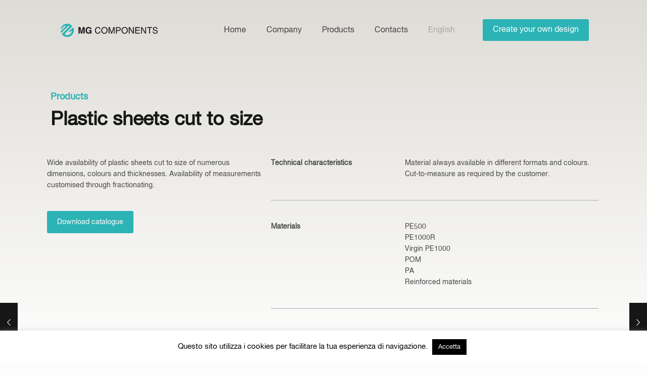

--- FILE ---
content_type: text/html; charset=UTF-8
request_url: https://www.mgcomponents.com/en/portfolio/plastic-sheets-cut-to-size/
body_size: 23229
content:
<!DOCTYPE html>
<html lang="en-GB" class="no-js" itemscope itemtype="https://schema.org/WebPage">

<head>

<meta charset="UTF-8" />
<link rel="alternate" href="https://www.mgcomponents.com/it/portfolio/lastre-tagliate-su-misura/" hreflang="it" />
<link rel="alternate" href="https://www.mgcomponents.com/en/portfolio/plastic-sheets-cut-to-size/" hreflang="en" />
<meta name="format-detection" content="telephone=no">
<meta name="viewport" content="width=device-width, initial-scale=1, maximum-scale=1" />
<link rel="shortcut icon" href="https://www.mgcomponents.com/wp-content/uploads/2019/06/favicon.png" type="image/x-icon" />
<link rel="apple-touch-icon" href="https://www.mgcomponents.com/wp-content/uploads/2019/06/apple.png" />

	<!-- This site is optimized with the Yoast SEO plugin v14.4.1 - https://yoast.com/wordpress/plugins/seo/ -->
	<title>Plastic sheets cut to size | MG Components</title>
	<meta name="robots" content="index, follow" />
	<meta name="googlebot" content="index, follow, max-snippet:-1, max-image-preview:large, max-video-preview:-1" />
	<meta name="bingbot" content="index, follow, max-snippet:-1, max-image-preview:large, max-video-preview:-1" />
	<link rel="canonical" href="https://www.mgcomponents.com/en/portfolio/plastic-sheets-cut-to-size/" />
	<meta property="og:locale" content="en_GB" />
	<meta property="og:locale:alternate" content="it_IT" />
	<meta property="og:type" content="article" />
	<meta property="og:title" content="Plastic sheets cut to size | MG Components" />
	<meta property="og:url" content="https://www.mgcomponents.com/en/portfolio/plastic-sheets-cut-to-size/" />
	<meta property="og:site_name" content="MG Components" />
	<meta property="article:modified_time" content="2020-04-29T13:13:41+00:00" />
	<meta property="og:image" content="https://www.mgcomponents.com/wp-content/uploads/2019/12/prod-lastre@2x-1.jpg" />
	<meta property="og:image:width" content="700" />
	<meta property="og:image:height" content="700" />
	<meta name="twitter:card" content="summary" />
	<script type="application/ld+json" class="yoast-schema-graph">{"@context":"https://schema.org","@graph":[{"@type":"WebSite","@id":"https://www.mgcomponents.com/en/#website","url":"https://www.mgcomponents.com/en/","name":"MG Components","description":"","potentialAction":[{"@type":"SearchAction","target":"https://www.mgcomponents.com/en/?s={search_term_string}","query-input":"required name=search_term_string"}],"inLanguage":"en-GB"},{"@type":"ImageObject","@id":"https://www.mgcomponents.com/en/portfolio/plastic-sheets-cut-to-size/#primaryimage","inLanguage":"en-GB","url":"https://www.mgcomponents.com/wp-content/uploads/2019/12/prod-lastre@2x-1.jpg","width":700,"height":700},{"@type":"WebPage","@id":"https://www.mgcomponents.com/en/portfolio/plastic-sheets-cut-to-size/#webpage","url":"https://www.mgcomponents.com/en/portfolio/plastic-sheets-cut-to-size/","name":"Plastic sheets cut to size | MG Components","isPartOf":{"@id":"https://www.mgcomponents.com/en/#website"},"primaryImageOfPage":{"@id":"https://www.mgcomponents.com/en/portfolio/plastic-sheets-cut-to-size/#primaryimage"},"datePublished":"2019-12-15T21:50:43+00:00","dateModified":"2020-04-29T13:13:41+00:00","inLanguage":"en-GB","potentialAction":[{"@type":"ReadAction","target":["https://www.mgcomponents.com/en/portfolio/plastic-sheets-cut-to-size/"]}]}]}</script>
	<!-- / Yoast SEO plugin. -->


<link rel='dns-prefetch' href='//www.google.com' />
<link rel='dns-prefetch' href='//fonts.googleapis.com' />
<link rel='dns-prefetch' href='//s.w.org' />
<link rel="alternate" type="application/rss+xml" title="MG Components &raquo; Feed" href="https://www.mgcomponents.com/en/feed/" />
<link rel="alternate" type="application/rss+xml" title="MG Components &raquo; Comments Feed" href="https://www.mgcomponents.com/en/comments/feed/" />
		<script type="text/javascript">
			window._wpemojiSettings = {"baseUrl":"https:\/\/s.w.org\/images\/core\/emoji\/12.0.0-1\/72x72\/","ext":".png","svgUrl":"https:\/\/s.w.org\/images\/core\/emoji\/12.0.0-1\/svg\/","svgExt":".svg","source":{"concatemoji":"https:\/\/www.mgcomponents.com\/wp-includes\/js\/wp-emoji-release.min.js?ver=5.4.9"}};
			/*! This file is auto-generated */
			!function(e,a,t){var n,r,o,i=a.createElement("canvas"),p=i.getContext&&i.getContext("2d");function s(e,t){var a=String.fromCharCode;p.clearRect(0,0,i.width,i.height),p.fillText(a.apply(this,e),0,0);e=i.toDataURL();return p.clearRect(0,0,i.width,i.height),p.fillText(a.apply(this,t),0,0),e===i.toDataURL()}function c(e){var t=a.createElement("script");t.src=e,t.defer=t.type="text/javascript",a.getElementsByTagName("head")[0].appendChild(t)}for(o=Array("flag","emoji"),t.supports={everything:!0,everythingExceptFlag:!0},r=0;r<o.length;r++)t.supports[o[r]]=function(e){if(!p||!p.fillText)return!1;switch(p.textBaseline="top",p.font="600 32px Arial",e){case"flag":return s([127987,65039,8205,9895,65039],[127987,65039,8203,9895,65039])?!1:!s([55356,56826,55356,56819],[55356,56826,8203,55356,56819])&&!s([55356,57332,56128,56423,56128,56418,56128,56421,56128,56430,56128,56423,56128,56447],[55356,57332,8203,56128,56423,8203,56128,56418,8203,56128,56421,8203,56128,56430,8203,56128,56423,8203,56128,56447]);case"emoji":return!s([55357,56424,55356,57342,8205,55358,56605,8205,55357,56424,55356,57340],[55357,56424,55356,57342,8203,55358,56605,8203,55357,56424,55356,57340])}return!1}(o[r]),t.supports.everything=t.supports.everything&&t.supports[o[r]],"flag"!==o[r]&&(t.supports.everythingExceptFlag=t.supports.everythingExceptFlag&&t.supports[o[r]]);t.supports.everythingExceptFlag=t.supports.everythingExceptFlag&&!t.supports.flag,t.DOMReady=!1,t.readyCallback=function(){t.DOMReady=!0},t.supports.everything||(n=function(){t.readyCallback()},a.addEventListener?(a.addEventListener("DOMContentLoaded",n,!1),e.addEventListener("load",n,!1)):(e.attachEvent("onload",n),a.attachEvent("onreadystatechange",function(){"complete"===a.readyState&&t.readyCallback()})),(n=t.source||{}).concatemoji?c(n.concatemoji):n.wpemoji&&n.twemoji&&(c(n.twemoji),c(n.wpemoji)))}(window,document,window._wpemojiSettings);
		</script>
		<style type="text/css">
img.wp-smiley,
img.emoji {
	display: inline !important;
	border: none !important;
	box-shadow: none !important;
	height: 1em !important;
	width: 1em !important;
	margin: 0 .07em !important;
	vertical-align: -0.1em !important;
	background: none !important;
	padding: 0 !important;
}
</style>
	<link rel='stylesheet' id='layerslider-css'  href='https://www.mgcomponents.com/wp-content/plugins/LayerSlider/static/layerslider/css/layerslider.css?ver=6.8.1' type='text/css' media='all' />
<link rel='stylesheet' id='ls-google-fonts-css'  href='https://fonts.googleapis.com/css?family=Lato:100,300,regular,700,900%7COpen+Sans:300%7CIndie+Flower:regular%7COswald:300,regular,700&#038;subset=latin%2Clatin-ext' type='text/css' media='all' />
<link rel='stylesheet' id='wp-block-library-css'  href='https://www.mgcomponents.com/wp-includes/css/dist/block-library/style.min.css?ver=5.4.9' type='text/css' media='all' />
<link rel='stylesheet' id='contact-form-7-css'  href='https://www.mgcomponents.com/wp-content/plugins/contact-form-7/includes/css/styles.css?ver=5.1.9' type='text/css' media='all' />
<link rel='stylesheet' id='cookie-law-info-css'  href='https://www.mgcomponents.com/wp-content/plugins/cookie-law-info/public/css/cookie-law-info-public.css?ver=2.0.6' type='text/css' media='all' />
<link rel='stylesheet' id='cookie-law-info-gdpr-css'  href='https://www.mgcomponents.com/wp-content/plugins/cookie-law-info/public/css/cookie-law-info-gdpr.css?ver=2.0.6' type='text/css' media='all' />
<link rel='stylesheet' id='rs-plugin-settings-css'  href='https://www.mgcomponents.com/wp-content/plugins/revslider/public/assets/css/settings.css?ver=5.4.8.3' type='text/css' media='all' />
<style id='rs-plugin-settings-inline-css' type='text/css'>
#rs-demo-id {}
</style>
<link rel='stylesheet' id='wppopups-base-css'  href='https://www.mgcomponents.com/wp-content/plugins/wp-popups-lite/src/assets/css/wppopups-base.css?ver=2.1.4.5' type='text/css' media='all' />
<link rel='stylesheet' id='style-css'  href='https://www.mgcomponents.com/wp-content/themes/betheme/style.css?ver=21.5' type='text/css' media='all' />
<link rel='stylesheet' id='mfn-base-css'  href='https://www.mgcomponents.com/wp-content/themes/betheme/css/base.css?ver=21.5' type='text/css' media='all' />
<link rel='stylesheet' id='mfn-layout-css'  href='https://www.mgcomponents.com/wp-content/themes/betheme/css/layout.css?ver=21.5' type='text/css' media='all' />
<link rel='stylesheet' id='mfn-shortcodes-css'  href='https://www.mgcomponents.com/wp-content/themes/betheme/css/shortcodes.css?ver=21.5' type='text/css' media='all' />
<link rel='stylesheet' id='mfn-animations-css'  href='https://www.mgcomponents.com/wp-content/themes/betheme/assets/animations/animations.min.css?ver=21.5' type='text/css' media='all' />
<link rel='stylesheet' id='mfn-jquery-ui-css'  href='https://www.mgcomponents.com/wp-content/themes/betheme/assets/ui/jquery.ui.all.css?ver=21.5' type='text/css' media='all' />
<link rel='stylesheet' id='mfn-jplayer-css'  href='https://www.mgcomponents.com/wp-content/themes/betheme/assets/jplayer/css/jplayer.blue.monday.css?ver=21.5' type='text/css' media='all' />
<link rel='stylesheet' id='mfn-responsive-css'  href='https://www.mgcomponents.com/wp-content/themes/betheme/css/responsive.css?ver=21.5' type='text/css' media='all' />
<style id='mfn-dynamic-inline-css' type='text/css'>
@font-face{font-family:"Helvetica-Regular";src:url("https://www.mgcomponents.com/wp-content/uploads/2019/07/39B34F_0_0.woff2") format("woff"),url("https://www.mgcomponents.com/wp-content/uploads/2019/07/39B34F_0_0.ttf") format("truetype");font-weight:normal;font-style:normal}
@media only screen and (min-width: 1240px){body:not(.header-simple) #Top_bar #menu{display:block!important}.tr-menu #Top_bar #menu{background:none!important}#Top_bar .menu > li > ul.mfn-megamenu{width:984px}#Top_bar .menu > li > ul.mfn-megamenu > li{float:left}#Top_bar .menu > li > ul.mfn-megamenu > li.mfn-megamenu-cols-1{width:100%}#Top_bar .menu > li > ul.mfn-megamenu > li.mfn-megamenu-cols-2{width:50%}#Top_bar .menu > li > ul.mfn-megamenu > li.mfn-megamenu-cols-3{width:33.33%}#Top_bar .menu > li > ul.mfn-megamenu > li.mfn-megamenu-cols-4{width:25%}#Top_bar .menu > li > ul.mfn-megamenu > li.mfn-megamenu-cols-5{width:20%}#Top_bar .menu > li > ul.mfn-megamenu > li.mfn-megamenu-cols-6{width:16.66%}#Top_bar .menu > li > ul.mfn-megamenu > li > ul{display:block!important;position:inherit;left:auto;top:auto;border-width:0 1px 0 0}#Top_bar .menu > li > ul.mfn-megamenu > li:last-child > ul{border:0}#Top_bar .menu > li > ul.mfn-megamenu > li > ul li{width:auto}#Top_bar .menu > li > ul.mfn-megamenu a.mfn-megamenu-title{text-transform:uppercase;font-weight:400;background:none}#Top_bar .menu > li > ul.mfn-megamenu a .menu-arrow{display:none}.menuo-right #Top_bar .menu > li > ul.mfn-megamenu{left:auto;right:0}.menuo-right #Top_bar .menu > li > ul.mfn-megamenu-bg{box-sizing:border-box}#Top_bar .menu > li > ul.mfn-megamenu-bg{padding:20px 166px 20px 20px;background-repeat:no-repeat;background-position:right bottom}.rtl #Top_bar .menu > li > ul.mfn-megamenu-bg{padding-left:166px;padding-right:20px;background-position:left bottom}#Top_bar .menu > li > ul.mfn-megamenu-bg > li{background:none}#Top_bar .menu > li > ul.mfn-megamenu-bg > li a{border:none}#Top_bar .menu > li > ul.mfn-megamenu-bg > li > ul{background:none!important;-webkit-box-shadow:0 0 0 0;-moz-box-shadow:0 0 0 0;box-shadow:0 0 0 0}.mm-vertical #Top_bar .container{position:relative;}.mm-vertical #Top_bar .top_bar_left{position:static;}.mm-vertical #Top_bar .menu > li ul{box-shadow:0 0 0 0 transparent!important;background-image:none;}.mm-vertical #Top_bar .menu > li > ul.mfn-megamenu{width:98%!important;margin:0 1%;padding:20px 0;}.mm-vertical.header-plain #Top_bar .menu > li > ul.mfn-megamenu{width:100%!important;margin:0;}.mm-vertical #Top_bar .menu > li > ul.mfn-megamenu > li{display:table-cell;float:none!important;width:10%;padding:0 15px;border-right:1px solid rgba(0, 0, 0, 0.05);}.mm-vertical #Top_bar .menu > li > ul.mfn-megamenu > li:last-child{border-right-width:0}.mm-vertical #Top_bar .menu > li > ul.mfn-megamenu > li.hide-border{border-right-width:0}.mm-vertical #Top_bar .menu > li > ul.mfn-megamenu > li a{border-bottom-width:0;padding:9px 15px;line-height:120%;}.mm-vertical #Top_bar .menu > li > ul.mfn-megamenu a.mfn-megamenu-title{font-weight:700;}.rtl .mm-vertical #Top_bar .menu > li > ul.mfn-megamenu > li:first-child{border-right-width:0}.rtl .mm-vertical #Top_bar .menu > li > ul.mfn-megamenu > li:last-child{border-right-width:1px}.header-plain:not(.menuo-right) #Header .top_bar_left{width:auto!important}.header-stack.header-center #Top_bar #menu{display:inline-block!important}.header-simple #Top_bar #menu{display:none;height:auto;width:300px;bottom:auto;top:100%;right:1px;position:absolute;margin:0}.header-simple #Header a.responsive-menu-toggle{display:block;right:10px}.header-simple #Top_bar #menu > ul{width:100%;float:left}.header-simple #Top_bar #menu ul li{width:100%;padding-bottom:0;border-right:0;position:relative}.header-simple #Top_bar #menu ul li a{padding:0 20px;margin:0;display:block;height:auto;line-height:normal;border:none}.header-simple #Top_bar #menu ul li a:after{display:none}.header-simple #Top_bar #menu ul li a span{border:none;line-height:44px;display:inline;padding:0}.header-simple #Top_bar #menu ul li.submenu .menu-toggle{display:block;position:absolute;right:0;top:0;width:44px;height:44px;line-height:44px;font-size:30px;font-weight:300;text-align:center;cursor:pointer;color:#444;opacity:0.33;}.header-simple #Top_bar #menu ul li.submenu .menu-toggle:after{content:"+"}.header-simple #Top_bar #menu ul li.hover > .menu-toggle:after{content:"-"}.header-simple #Top_bar #menu ul li.hover a{border-bottom:0}.header-simple #Top_bar #menu ul.mfn-megamenu li .menu-toggle{display:none}.header-simple #Top_bar #menu ul li ul{position:relative!important;left:0!important;top:0;padding:0;margin:0!important;width:auto!important;background-image:none}.header-simple #Top_bar #menu ul li ul li{width:100%!important;display:block;padding:0;}.header-simple #Top_bar #menu ul li ul li a{padding:0 20px 0 30px}.header-simple #Top_bar #menu ul li ul li a .menu-arrow{display:none}.header-simple #Top_bar #menu ul li ul li a span{padding:0}.header-simple #Top_bar #menu ul li ul li a span:after{display:none!important}.header-simple #Top_bar .menu > li > ul.mfn-megamenu a.mfn-megamenu-title{text-transform:uppercase;font-weight:400}.header-simple #Top_bar .menu > li > ul.mfn-megamenu > li > ul{display:block!important;position:inherit;left:auto;top:auto}.header-simple #Top_bar #menu ul li ul li ul{border-left:0!important;padding:0;top:0}.header-simple #Top_bar #menu ul li ul li ul li a{padding:0 20px 0 40px}.rtl.header-simple #Top_bar #menu{left:1px;right:auto}.rtl.header-simple #Top_bar a.responsive-menu-toggle{left:10px;right:auto}.rtl.header-simple #Top_bar #menu ul li.submenu .menu-toggle{left:0;right:auto}.rtl.header-simple #Top_bar #menu ul li ul{left:auto!important;right:0!important}.rtl.header-simple #Top_bar #menu ul li ul li a{padding:0 30px 0 20px}.rtl.header-simple #Top_bar #menu ul li ul li ul li a{padding:0 40px 0 20px}.menu-highlight #Top_bar .menu > li{margin:0 2px}.menu-highlight:not(.header-creative) #Top_bar .menu > li > a{margin:20px 0;padding:0;-webkit-border-radius:5px;border-radius:5px}.menu-highlight #Top_bar .menu > li > a:after{display:none}.menu-highlight #Top_bar .menu > li > a span:not(.description){line-height:50px}.menu-highlight #Top_bar .menu > li > a span.description{display:none}.menu-highlight.header-stack #Top_bar .menu > li > a{margin:10px 0!important}.menu-highlight.header-stack #Top_bar .menu > li > a span:not(.description){line-height:40px}.menu-highlight.header-transparent #Top_bar .menu > li > a{margin:5px 0}.menu-highlight.header-simple #Top_bar #menu ul li,.menu-highlight.header-creative #Top_bar #menu ul li{margin:0}.menu-highlight.header-simple #Top_bar #menu ul li > a,.menu-highlight.header-creative #Top_bar #menu ul li > a{-webkit-border-radius:0;border-radius:0}.menu-highlight:not(.header-fixed):not(.header-simple) #Top_bar.is-sticky .menu > li > a{margin:10px 0!important;padding:5px 0!important}.menu-highlight:not(.header-fixed):not(.header-simple) #Top_bar.is-sticky .menu > li > a span{line-height:30px!important}.header-modern.menu-highlight.menuo-right .menu_wrapper{margin-right:20px}.menu-line-below #Top_bar .menu > li > a:after{top:auto;bottom:-4px}.menu-line-below #Top_bar.is-sticky .menu > li > a:after{top:auto;bottom:-4px}.menu-line-below-80 #Top_bar:not(.is-sticky) .menu > li > a:after{height:4px;left:10%;top:50%;margin-top:20px;width:80%}.menu-line-below-80-1 #Top_bar:not(.is-sticky) .menu > li > a:after{height:1px;left:10%;top:50%;margin-top:20px;width:80%}.menu-link-color #Top_bar .menu > li > a:after{display:none!important}.menu-arrow-top #Top_bar .menu > li > a:after{background:none repeat scroll 0 0 rgba(0,0,0,0)!important;border-color:#ccc transparent transparent;border-style:solid;border-width:7px 7px 0;display:block;height:0;left:50%;margin-left:-7px;top:0!important;width:0}.menu-arrow-top #Top_bar.is-sticky .menu > li > a:after{top:0!important}.menu-arrow-bottom #Top_bar .menu > li > a:after{background:none!important;border-color:transparent transparent #ccc;border-style:solid;border-width:0 7px 7px;display:block;height:0;left:50%;margin-left:-7px;top:auto;bottom:0;width:0}.menu-arrow-bottom #Top_bar.is-sticky .menu > li > a:after{top:auto;bottom:0}.menuo-no-borders #Top_bar .menu > li > a span{border-width:0!important}.menuo-no-borders #Header_creative #Top_bar .menu > li > a span{border-bottom-width:0}.menuo-no-borders.header-plain #Top_bar a#header_cart,.menuo-no-borders.header-plain #Top_bar a#search_button,.menuo-no-borders.header-plain #Top_bar .wpml-languages,.menuo-no-borders.header-plain #Top_bar a.action_button{border-width:0}.menuo-right #Top_bar .menu_wrapper{float:right}.menuo-right.header-stack:not(.header-center) #Top_bar .menu_wrapper{margin-right:150px}body.header-creative{padding-left:50px}body.header-creative.header-open{padding-left:250px}body.error404,body.under-construction,body.template-blank{padding-left:0!important}.header-creative.footer-fixed #Footer,.header-creative.footer-sliding #Footer,.header-creative.footer-stick #Footer.is-sticky{box-sizing:border-box;padding-left:50px;}.header-open.footer-fixed #Footer,.header-open.footer-sliding #Footer,.header-creative.footer-stick #Footer.is-sticky{padding-left:250px;}.header-rtl.header-creative.footer-fixed #Footer,.header-rtl.header-creative.footer-sliding #Footer,.header-rtl.header-creative.footer-stick #Footer.is-sticky{padding-left:0;padding-right:50px;}.header-rtl.header-open.footer-fixed #Footer,.header-rtl.header-open.footer-sliding #Footer,.header-rtl.header-creative.footer-stick #Footer.is-sticky{padding-right:250px;}#Header_creative{background-color:#fff;position:fixed;width:250px;height:100%;left:-200px;top:0;z-index:9002;-webkit-box-shadow:2px 0 4px 2px rgba(0,0,0,.15);box-shadow:2px 0 4px 2px rgba(0,0,0,.15)}#Header_creative .container{width:100%}#Header_creative .creative-wrapper{opacity:0;margin-right:50px}#Header_creative a.creative-menu-toggle{display:block;width:34px;height:34px;line-height:34px;font-size:22px;text-align:center;position:absolute;top:10px;right:8px;border-radius:3px}.admin-bar #Header_creative a.creative-menu-toggle{top:42px}#Header_creative #Top_bar{position:static;width:100%}#Header_creative #Top_bar .top_bar_left{width:100%!important;float:none}#Header_creative #Top_bar .top_bar_right{width:100%!important;float:none;height:auto;margin-bottom:35px;text-align:center;padding:0 20px;top:0;-webkit-box-sizing:border-box;-moz-box-sizing:border-box;box-sizing:border-box}#Header_creative #Top_bar .top_bar_right:before{display:none}#Header_creative #Top_bar .top_bar_right_wrapper{top:0}#Header_creative #Top_bar .logo{float:none;text-align:center;margin:15px 0}#Header_creative #Top_bar #menu{background-color:transparent}#Header_creative #Top_bar .menu_wrapper{float:none;margin:0 0 30px}#Header_creative #Top_bar .menu > li{width:100%;float:none;position:relative}#Header_creative #Top_bar .menu > li > a{padding:0;text-align:center}#Header_creative #Top_bar .menu > li > a:after{display:none}#Header_creative #Top_bar .menu > li > a span{border-right:0;border-bottom-width:1px;line-height:38px}#Header_creative #Top_bar .menu li ul{left:100%;right:auto;top:0;box-shadow:2px 2px 2px 0 rgba(0,0,0,0.03);-webkit-box-shadow:2px 2px 2px 0 rgba(0,0,0,0.03)}#Header_creative #Top_bar .menu > li > ul.mfn-megamenu{margin:0;width:700px!important;}#Header_creative #Top_bar .menu > li > ul.mfn-megamenu > li > ul{left:0}#Header_creative #Top_bar .menu li ul li a{padding-top:9px;padding-bottom:8px}#Header_creative #Top_bar .menu li ul li ul{top:0}#Header_creative #Top_bar .menu > li > a span.description{display:block;font-size:13px;line-height:28px!important;clear:both}#Header_creative #Top_bar .search_wrapper{left:100%;top:auto;bottom:0}#Header_creative #Top_bar a#header_cart{display:inline-block;float:none;top:3px}#Header_creative #Top_bar a#search_button{display:inline-block;float:none;top:3px}#Header_creative #Top_bar .wpml-languages{display:inline-block;float:none;top:0}#Header_creative #Top_bar .wpml-languages.enabled:hover a.active{padding-bottom:11px}#Header_creative #Top_bar .action_button{display:inline-block;float:none;top:16px;margin:0}#Header_creative #Top_bar .banner_wrapper{display:block;text-align:center}#Header_creative #Top_bar .banner_wrapper img{max-width:100%;height:auto;display:inline-block}#Header_creative #Action_bar{display:none;position:absolute;bottom:0;top:auto;clear:both;padding:0 20px;box-sizing:border-box}#Header_creative #Action_bar .contact_details{text-align:center;margin-bottom:20px}#Header_creative #Action_bar .contact_details li{padding:0}#Header_creative #Action_bar .social{float:none;text-align:center;padding:5px 0 15px}#Header_creative #Action_bar .social li{margin-bottom:2px}#Header_creative #Action_bar .social-menu{float:none;text-align:center}#Header_creative #Action_bar .social-menu li{border-color:rgba(0,0,0,.1)}#Header_creative .social li a{color:rgba(0,0,0,.5)}#Header_creative .social li a:hover{color:#000}#Header_creative .creative-social{position:absolute;bottom:10px;right:0;width:50px}#Header_creative .creative-social li{display:block;float:none;width:100%;text-align:center;margin-bottom:5px}.header-creative .fixed-nav.fixed-nav-prev{margin-left:50px}.header-creative.header-open .fixed-nav.fixed-nav-prev{margin-left:250px}.menuo-last #Header_creative #Top_bar .menu li.last ul{top:auto;bottom:0}.header-open #Header_creative{left:0}.header-open #Header_creative .creative-wrapper{opacity:1;margin:0!important;}.header-open #Header_creative .creative-menu-toggle,.header-open #Header_creative .creative-social{display:none}.header-open #Header_creative #Action_bar{display:block}body.header-rtl.header-creative{padding-left:0;padding-right:50px}.header-rtl #Header_creative{left:auto;right:-200px}.header-rtl #Header_creative .creative-wrapper{margin-left:50px;margin-right:0}.header-rtl #Header_creative a.creative-menu-toggle{left:8px;right:auto}.header-rtl #Header_creative .creative-social{left:0;right:auto}.header-rtl #Footer #back_to_top.sticky{right:125px}.header-rtl #popup_contact{right:70px}.header-rtl #Header_creative #Top_bar .menu li ul{left:auto;right:100%}.header-rtl #Header_creative #Top_bar .search_wrapper{left:auto;right:100%;}.header-rtl .fixed-nav.fixed-nav-prev{margin-left:0!important}.header-rtl .fixed-nav.fixed-nav-next{margin-right:50px}body.header-rtl.header-creative.header-open{padding-left:0;padding-right:250px!important}.header-rtl.header-open #Header_creative{left:auto;right:0}.header-rtl.header-open #Footer #back_to_top.sticky{right:325px}.header-rtl.header-open #popup_contact{right:270px}.header-rtl.header-open .fixed-nav.fixed-nav-next{margin-right:250px}#Header_creative.active{left:-1px;}.header-rtl #Header_creative.active{left:auto;right:-1px;}#Header_creative.active .creative-wrapper{opacity:1;margin:0}.header-creative .vc_row[data-vc-full-width]{padding-left:50px}.header-creative.header-open .vc_row[data-vc-full-width]{padding-left:250px}.header-open .vc_parallax .vc_parallax-inner { left:auto; width: calc(100% - 250px); }.header-open.header-rtl .vc_parallax .vc_parallax-inner { left:0; right:auto; }#Header_creative.scroll{height:100%;overflow-y:auto}#Header_creative.scroll:not(.dropdown) .menu li ul{display:none!important}#Header_creative.scroll #Action_bar{position:static}#Header_creative.dropdown{outline:none}#Header_creative.dropdown #Top_bar .menu_wrapper{float:left}#Header_creative.dropdown #Top_bar #menu ul li{position:relative;float:left}#Header_creative.dropdown #Top_bar #menu ul li a:after{display:none}#Header_creative.dropdown #Top_bar #menu ul li a span{line-height:38px;padding:0}#Header_creative.dropdown #Top_bar #menu ul li.submenu .menu-toggle{display:block;position:absolute;right:0;top:0;width:38px;height:38px;line-height:38px;font-size:26px;font-weight:300;text-align:center;cursor:pointer;color:#444;opacity:0.33;}#Header_creative.dropdown #Top_bar #menu ul li.submenu .menu-toggle:after{content:"+"}#Header_creative.dropdown #Top_bar #menu ul li.hover > .menu-toggle:after{content:"-"}#Header_creative.dropdown #Top_bar #menu ul li.hover a{border-bottom:0}#Header_creative.dropdown #Top_bar #menu ul.mfn-megamenu li .menu-toggle{display:none}#Header_creative.dropdown #Top_bar #menu ul li ul{position:relative!important;left:0!important;top:0;padding:0;margin-left:0!important;width:auto!important;background-image:none}#Header_creative.dropdown #Top_bar #menu ul li ul li{width:100%!important}#Header_creative.dropdown #Top_bar #menu ul li ul li a{padding:0 10px;text-align:center}#Header_creative.dropdown #Top_bar #menu ul li ul li a .menu-arrow{display:none}#Header_creative.dropdown #Top_bar #menu ul li ul li a span{padding:0}#Header_creative.dropdown #Top_bar #menu ul li ul li a span:after{display:none!important}#Header_creative.dropdown #Top_bar .menu > li > ul.mfn-megamenu a.mfn-megamenu-title{text-transform:uppercase;font-weight:400}#Header_creative.dropdown #Top_bar .menu > li > ul.mfn-megamenu > li > ul{display:block!important;position:inherit;left:auto;top:auto}#Header_creative.dropdown #Top_bar #menu ul li ul li ul{border-left:0!important;padding:0;top:0}#Header_creative{transition: left .5s ease-in-out, right .5s ease-in-out;}#Header_creative .creative-wrapper{transition: opacity .5s ease-in-out, margin 0s ease-in-out .5s;}#Header_creative.active .creative-wrapper{transition: opacity .5s ease-in-out, margin 0s ease-in-out;}}@media only screen and (min-width: 768px){#Top_bar.is-sticky{position:fixed!important;width:100%;left:0;top:-60px;height:60px;z-index:701;background:#fff;opacity:.97;-webkit-box-shadow:0 2px 5px 0 rgba(0,0,0,0.1);-moz-box-shadow:0 2px 5px 0 rgba(0,0,0,0.1);box-shadow:0 2px 5px 0 rgba(0,0,0,0.1)}.layout-boxed.header-boxed #Top_bar.is-sticky{max-width:1240px;left:50%;-webkit-transform:translateX(-50%);transform:translateX(-50%)}#Top_bar.is-sticky .top_bar_left,#Top_bar.is-sticky .top_bar_right,#Top_bar.is-sticky .top_bar_right:before{background:none}#Top_bar.is-sticky .top_bar_right{top:-4px;height:auto;}#Top_bar.is-sticky .top_bar_right_wrapper{top:15px}.header-plain #Top_bar.is-sticky .top_bar_right_wrapper{top:0}#Top_bar.is-sticky .logo{width:auto;margin:0 30px 0 20px;padding:0}#Top_bar.is-sticky #logo,#Top_bar.is-sticky .custom-logo-link{padding:5px 0!important;height:50px!important;line-height:50px!important}.logo-no-sticky-padding #Top_bar.is-sticky #logo{height:60px!important;line-height:60px!important}#Top_bar.is-sticky #logo img.logo-main{display:none}#Top_bar.is-sticky #logo img.logo-sticky{display:inline;max-height:35px;}#Top_bar.is-sticky .menu_wrapper{clear:none}#Top_bar.is-sticky .menu_wrapper .menu > li > a{padding:15px 0}#Top_bar.is-sticky .menu > li > a,#Top_bar.is-sticky .menu > li > a span{line-height:30px}#Top_bar.is-sticky .menu > li > a:after{top:auto;bottom:-4px}#Top_bar.is-sticky .menu > li > a span.description{display:none}#Top_bar.is-sticky .secondary_menu_wrapper,#Top_bar.is-sticky .banner_wrapper{display:none}.header-overlay #Top_bar.is-sticky{display:none}.sticky-dark #Top_bar.is-sticky,.sticky-dark #Top_bar.is-sticky #menu{background:rgba(0,0,0,.8)}.sticky-dark #Top_bar.is-sticky .menu > li > a{color:#fff}.sticky-dark #Top_bar.is-sticky .top_bar_right a:not(.action_button){color:rgba(255,255,255,.8)}.sticky-dark #Top_bar.is-sticky .wpml-languages a.active,.sticky-dark #Top_bar.is-sticky .wpml-languages ul.wpml-lang-dropdown{background:rgba(0,0,0,0.1);border-color:rgba(0,0,0,0.1)}.sticky-white #Top_bar.is-sticky,.sticky-white #Top_bar.is-sticky #menu{background:rgba(255,255,255,.8)}.sticky-white #Top_bar.is-sticky .menu > li > a{color:#222}.sticky-white #Top_bar.is-sticky .top_bar_right a:not(.action_button){color:rgba(0,0,0,.8)}.sticky-white #Top_bar.is-sticky .wpml-languages a.active,.sticky-white #Top_bar.is-sticky .wpml-languages ul.wpml-lang-dropdown{background:rgba(255,255,255,0.1);border-color:rgba(0,0,0,0.1)}}@media only screen and (max-width: 1239px){#Top_bar #menu{display:none;height:auto;width:300px;bottom:auto;top:100%;right:1px;position:absolute;margin:0}#Top_bar a.responsive-menu-toggle{display:block}#Top_bar #menu > ul{width:100%;float:left}#Top_bar #menu ul li{width:100%;padding-bottom:0;border-right:0;position:relative}#Top_bar #menu ul li a{padding:0 25px;margin:0;display:block;height:auto;line-height:normal;border:none}#Top_bar #menu ul li a:after{display:none}#Top_bar #menu ul li a span{border:none;line-height:44px;display:inline;padding:0}#Top_bar #menu ul li a span.description{margin:0 0 0 5px}#Top_bar #menu ul li.submenu .menu-toggle{display:block;position:absolute;right:15px;top:0;width:44px;height:44px;line-height:44px;font-size:30px;font-weight:300;text-align:center;cursor:pointer;color:#444;opacity:0.33;}#Top_bar #menu ul li.submenu .menu-toggle:after{content:"+"}#Top_bar #menu ul li.hover > .menu-toggle:after{content:"-"}#Top_bar #menu ul li.hover a{border-bottom:0}#Top_bar #menu ul li a span:after{display:none!important}#Top_bar #menu ul.mfn-megamenu li .menu-toggle{display:none}#Top_bar #menu ul li ul{position:relative!important;left:0!important;top:0;padding:0;margin-left:0!important;width:auto!important;background-image:none!important;box-shadow:0 0 0 0 transparent!important;-webkit-box-shadow:0 0 0 0 transparent!important}#Top_bar #menu ul li ul li{width:100%!important}#Top_bar #menu ul li ul li a{padding:0 20px 0 35px}#Top_bar #menu ul li ul li a .menu-arrow{display:none}#Top_bar #menu ul li ul li a span{padding:0}#Top_bar #menu ul li ul li a span:after{display:none!important}#Top_bar .menu > li > ul.mfn-megamenu a.mfn-megamenu-title{text-transform:uppercase;font-weight:400}#Top_bar .menu > li > ul.mfn-megamenu > li > ul{display:block!important;position:inherit;left:auto;top:auto}#Top_bar #menu ul li ul li ul{border-left:0!important;padding:0;top:0}#Top_bar #menu ul li ul li ul li a{padding:0 20px 0 45px}.rtl #Top_bar #menu{left:1px;right:auto}.rtl #Top_bar a.responsive-menu-toggle{left:20px;right:auto}.rtl #Top_bar #menu ul li.submenu .menu-toggle{left:15px;right:auto;border-left:none;border-right:1px solid #eee}.rtl #Top_bar #menu ul li ul{left:auto!important;right:0!important}.rtl #Top_bar #menu ul li ul li a{padding:0 30px 0 20px}.rtl #Top_bar #menu ul li ul li ul li a{padding:0 40px 0 20px}.header-stack .menu_wrapper a.responsive-menu-toggle{position:static!important;margin:11px 0!important}.header-stack .menu_wrapper #menu{left:0;right:auto}.rtl.header-stack #Top_bar #menu{left:auto;right:0}.admin-bar #Header_creative{top:32px}.header-creative.layout-boxed{padding-top:85px}.header-creative.layout-full-width #Wrapper{padding-top:60px}#Header_creative{position:fixed;width:100%;left:0!important;top:0;z-index:1001}#Header_creative .creative-wrapper{display:block!important;opacity:1!important}#Header_creative .creative-menu-toggle,#Header_creative .creative-social{display:none!important;opacity:1!important}#Header_creative #Top_bar{position:static;width:100%}#Header_creative #Top_bar #logo,#Header_creative #Top_bar .custom-logo-link{height:50px;line-height:50px;padding:5px 0}#Header_creative #Top_bar #logo img.logo-sticky{max-height:40px!important}#Header_creative #logo img.logo-main{display:none}#Header_creative #logo img.logo-sticky{display:inline-block}.logo-no-sticky-padding #Header_creative #Top_bar #logo{height:60px;line-height:60px;padding:0}.logo-no-sticky-padding #Header_creative #Top_bar #logo img.logo-sticky{max-height:60px!important}#Header_creative #Action_bar{display:none}#Header_creative #Top_bar .top_bar_right{height:60px;top:0}#Header_creative #Top_bar .top_bar_right:before{display:none}#Header_creative #Top_bar .top_bar_right_wrapper{top:0;padding-top:9px}#Header_creative.scroll{overflow:visible!important}}#Header_wrapper, #Intro {background-color: #f4f4f2;}#Subheader {background-color: rgba(244,244,242,1);}.header-classic #Action_bar, .header-fixed #Action_bar, .header-plain #Action_bar, .header-split #Action_bar, .header-stack #Action_bar {background-color: #292b33;}#Sliding-top {background-color: #545454;}#Sliding-top a.sliding-top-control {border-right-color: #545454;}#Sliding-top.st-center a.sliding-top-control,#Sliding-top.st-left a.sliding-top-control {border-top-color: #545454;}#Footer {background-color: #1a1a1a;}body, ul.timeline_items, .icon_box a .desc, .icon_box a:hover .desc, .feature_list ul li a, .list_item a, .list_item a:hover,.widget_recent_entries ul li a, .flat_box a, .flat_box a:hover, .story_box .desc, .content_slider.carouselul li a .title,.content_slider.flat.description ul li .desc, .content_slider.flat.description ul li a .desc, .post-nav.minimal a i {color: #474747;}.post-nav.minimal a svg {fill: #474747;}.themecolor, .opening_hours .opening_hours_wrapper li span, .fancy_heading_icon .icon_top,.fancy_heading_arrows .icon-right-dir, .fancy_heading_arrows .icon-left-dir, .fancy_heading_line .title,.button-love a.mfn-love, .format-link .post-title .icon-link, .pager-single > span, .pager-single a:hover,.widget_meta ul, .widget_pages ul, .widget_rss ul, .widget_mfn_recent_comments ul li:after, .widget_archive ul,.widget_recent_comments ul li:after, .widget_nav_menu ul, .woocommerce ul.products li.product .price, .shop_slider .shop_slider_ul li .item_wrapper .price,.woocommerce-page ul.products li.product .price, .widget_price_filter .price_label .from, .widget_price_filter .price_label .to,.woocommerce ul.product_list_widget li .quantity .amount, .woocommerce .product div.entry-summary .price, .woocommerce .star-rating span,#Error_404 .error_pic i, .style-simple #Filters .filters_wrapper ul li a:hover, .style-simple #Filters .filters_wrapper ul li.current-cat a,.style-simple .quick_fact .title {color: #161616;}.themebg,#comments .commentlist > li .reply a.comment-reply-link,#Filters .filters_wrapper ul li a:hover,#Filters .filters_wrapper ul li.current-cat a,.fixed-nav .arrow,.offer_thumb .slider_pagination a:before,.offer_thumb .slider_pagination a.selected:after,.pager .pages a:hover,.pager .pages a.active,.pager .pages span.page-numbers.current,.pager-single span:after,.portfolio_group.exposure .portfolio-item .desc-inner .line,.Recent_posts ul li .desc:after,.Recent_posts ul li .photo .c,.slider_pagination a.selected,.slider_pagination .slick-active a,.slider_pagination a.selected:after,.slider_pagination .slick-active a:after,.testimonials_slider .slider_images,.testimonials_slider .slider_images a:after,.testimonials_slider .slider_images:before,#Top_bar a#header_cart span,.widget_categories ul,.widget_mfn_menu ul li a:hover,.widget_mfn_menu ul li.current-menu-item:not(.current-menu-ancestor) > a,.widget_mfn_menu ul li.current_page_item:not(.current_page_ancestor) > a,.widget_product_categories ul,.widget_recent_entries ul li:after,.woocommerce-account table.my_account_orders .order-number a,.woocommerce-MyAccount-navigation ul li.is-active a,.style-simple .accordion .question:after,.style-simple .faq .question:after,.style-simple .icon_box .desc_wrapper .title:before,.style-simple #Filters .filters_wrapper ul li a:after,.style-simple .article_box .desc_wrapper p:after,.style-simple .sliding_box .desc_wrapper:after,.style-simple .trailer_box:hover .desc,.tp-bullets.simplebullets.round .bullet.selected,.tp-bullets.simplebullets.round .bullet.selected:after,.tparrows.default,.tp-bullets.tp-thumbs .bullet.selected:after{background-color: #161616;}.Latest_news ul li .photo, .Recent_posts.blog_news ul li .photo, .style-simple .opening_hours .opening_hours_wrapper li label,.style-simple .timeline_items li:hover h3, .style-simple .timeline_items li:nth-child(even):hover h3,.style-simple .timeline_items li:hover .desc, .style-simple .timeline_items li:nth-child(even):hover,.style-simple .offer_thumb .slider_pagination a.selected {border-color: #161616;}a {color: #707070;}a:hover {color: #161616;}*::-moz-selection {background-color: #161616;color: white;}*::selection {background-color: #161616;color: white;}.blockquote p.author span, .counter .desc_wrapper .title, .article_box .desc_wrapper p, .team .desc_wrapper p.subtitle,.pricing-box .plan-header p.subtitle, .pricing-box .plan-header .price sup.period, .chart_box p, .fancy_heading .inside,.fancy_heading_line .slogan, .post-meta, .post-meta a, .post-footer, .post-footer a span.label, .pager .pages a, .button-love a .label,.pager-single a, #comments .commentlist > li .comment-author .says, .fixed-nav .desc .date, .filters_buttons li.label, .Recent_posts ul li a .desc .date,.widget_recent_entries ul li .post-date, .tp_recent_tweets .twitter_time, .widget_price_filter .price_label, .shop-filters .woocommerce-result-count,.woocommerce ul.product_list_widget li .quantity, .widget_shopping_cart ul.product_list_widget li dl, .product_meta .posted_in,.woocommerce .shop_table .product-name .variation > dd, .shipping-calculator-button:after,.shop_slider .shop_slider_ul li .item_wrapper .price del,.testimonials_slider .testimonials_slider_ul li .author span, .testimonials_slider .testimonials_slider_ul li .author span a, .Latest_news ul li .desc_footer,.share-simple-wrapper .icons a {color: #a8a8a8;}h1, h1 a, h1 a:hover, .text-logo #logo { color: #161616; }h2, h2 a, h2 a:hover { color: #161616; }h3, h3 a, h3 a:hover { color: #161616; }h4, h4 a, h4 a:hover, .style-simple .sliding_box .desc_wrapper h4 { color: #161616; }h5, h5 a, h5 a:hover { color: #161616; }h6, h6 a, h6 a:hover,a.content_link .title { color: #a2a2a0; }.dropcap, .highlight:not(.highlight_image) {background-color: #161616;}a.button, a.tp-button {background-color: #f7f7f7;color: #747474;}.button-stroke a.button, .button-stroke a.button .button_icon i, .button-stroke a.tp-button {border-color: #f7f7f7;color: #747474;}.button-stroke a:hover.button, .button-stroke a:hover.tp-button {background-color: #f7f7f7 !important;color: #fff;}a.button_theme, a.tp-button.button_theme,button, input[type="submit"], input[type="reset"], input[type="button"] {background-color: #161616;color: #ffffff;}.button-stroke a.button.button_theme,.button-stroke a.button.button_theme .button_icon i, .button-stroke a.tp-button.button_theme,.button-stroke button, .button-stroke input[type="submit"], .button-stroke input[type="reset"], .button-stroke input[type="button"] {border-color: #161616;color: #161616 !important;}.button-stroke a.button.button_theme:hover, .button-stroke a.tp-button.button_theme:hover,.button-stroke button:hover, .button-stroke input[type="submit"]:hover, .button-stroke input[type="reset"]:hover, .button-stroke input[type="button"]:hover {background-color: #161616 !important;color: #ffffff !important;}a.mfn-link {color: #656B6F;}a.mfn-link-2 span, a:hover.mfn-link-2 span:before, a.hover.mfn-link-2 span:before, a.mfn-link-5 span, a.mfn-link-8:after, a.mfn-link-8:before {background: #707070;}a:hover.mfn-link {color: #707070;}a.mfn-link-2 span:before, a:hover.mfn-link-4:before, a:hover.mfn-link-4:after, a.hover.mfn-link-4:before, a.hover.mfn-link-4:after, a.mfn-link-5:before, a.mfn-link-7:after, a.mfn-link-7:before {background: #161616;}a.mfn-link-6:before {border-bottom-color: #161616;}.woocommerce #respond input#submit,.woocommerce a.button,.woocommerce button.button,.woocommerce input.button,.woocommerce #respond input#submit:hover,.woocommerce a.button:hover,.woocommerce button.button:hover,.woocommerce input.button:hover{background-color: #161616;color: #fff;}.woocommerce #respond input#submit.alt,.woocommerce a.button.alt,.woocommerce button.button.alt,.woocommerce input.button.alt,.woocommerce #respond input#submit.alt:hover,.woocommerce a.button.alt:hover,.woocommerce button.button.alt:hover,.woocommerce input.button.alt:hover{background-color: #161616;color: #fff;}.woocommerce #respond input#submit.disabled,.woocommerce #respond input#submit:disabled,.woocommerce #respond input#submit[disabled]:disabled,.woocommerce a.button.disabled,.woocommerce a.button:disabled,.woocommerce a.button[disabled]:disabled,.woocommerce button.button.disabled,.woocommerce button.button:disabled,.woocommerce button.button[disabled]:disabled,.woocommerce input.button.disabled,.woocommerce input.button:disabled,.woocommerce input.button[disabled]:disabled{background-color: #161616;color: #fff;}.woocommerce #respond input#submit.disabled:hover,.woocommerce #respond input#submit:disabled:hover,.woocommerce #respond input#submit[disabled]:disabled:hover,.woocommerce a.button.disabled:hover,.woocommerce a.button:disabled:hover,.woocommerce a.button[disabled]:disabled:hover,.woocommerce button.button.disabled:hover,.woocommerce button.button:disabled:hover,.woocommerce button.button[disabled]:disabled:hover,.woocommerce input.button.disabled:hover,.woocommerce input.button:disabled:hover,.woocommerce input.button[disabled]:disabled:hover{background-color: #161616;color: #fff;}.button-stroke.woocommerce-page #respond input#submit,.button-stroke.woocommerce-page a.button,.button-stroke.woocommerce-page button.button,.button-stroke.woocommerce-page input.button{border: 2px solid #161616 !important;color: #161616 !important;}.button-stroke.woocommerce-page #respond input#submit:hover,.button-stroke.woocommerce-page a.button:hover,.button-stroke.woocommerce-page button.button:hover,.button-stroke.woocommerce-page input.button:hover{background-color: #161616 !important;color: #fff !important;}.column_column ul, .column_column ol, .the_content_wrapper ul, .the_content_wrapper ol {color: #737E86;}.hr_color, .hr_color hr, .hr_dots span {color: #161616;background: #161616;}.hr_zigzag i {color: #161616;}.highlight-left:after,.highlight-right:after {background: #161616;}@media only screen and (max-width: 767px) {.highlight-left .wrap:first-child,.highlight-right .wrap:last-child {background: #161616;}}#Header .top_bar_left, .header-classic #Top_bar, .header-plain #Top_bar, .header-stack #Top_bar, .header-split #Top_bar,.header-fixed #Top_bar, .header-below #Top_bar, #Header_creative, #Top_bar #menu, .sticky-tb-color #Top_bar.is-sticky {background-color: #f4f4f2;}#Top_bar .wpml-languages a.active, #Top_bar .wpml-languages ul.wpml-lang-dropdown {background-color: #f4f4f2;}#Top_bar .top_bar_right:before {background-color: #e3e3e3;}#Header .top_bar_right {background-color: #f5f5f5;}#Top_bar .top_bar_right a:not(.action_button) {color: #333333;}a.action_button{background-color: #ffffff;color: #747474;}.button-stroke a.action_button{border-color: #ffffff;}.button-stroke a.action_button:hover{background-color: #ffffff!important;}#Top_bar .menu > li > a,#Top_bar #menu ul li.submenu .menu-toggle {color: #444444;}#Top_bar .menu > li.current-menu-item > a,#Top_bar .menu > li.current_page_item > a,#Top_bar .menu > li.current-menu-parent > a,#Top_bar .menu > li.current-page-parent > a,#Top_bar .menu > li.current-menu-ancestor > a,#Top_bar .menu > li.current-page-ancestor > a,#Top_bar .menu > li.current_page_ancestor > a,#Top_bar .menu > li.hover > a {color: #a8a8a8;}#Top_bar .menu > li a:after {background: #a8a8a8;}.menuo-arrows #Top_bar .menu > li.submenu > a > span:not(.description)::after {border-top-color: #444444;}#Top_bar .menu > li.current-menu-item.submenu > a > span:not(.description)::after,#Top_bar .menu > li.current_page_item.submenu > a > span:not(.description)::after,#Top_bar .menu > li.current-menu-parent.submenu > a > span:not(.description)::after,#Top_bar .menu > li.current-page-parent.submenu > a > span:not(.description)::after,#Top_bar .menu > li.current-menu-ancestor.submenu > a > span:not(.description)::after,#Top_bar .menu > li.current-page-ancestor.submenu > a > span:not(.description)::after,#Top_bar .menu > li.current_page_ancestor.submenu > a > span:not(.description)::after,#Top_bar .menu > li.hover.submenu > a > span:not(.description)::after {border-top-color: #a8a8a8;}.menu-highlight #Top_bar #menu > ul > li.current-menu-item > a,.menu-highlight #Top_bar #menu > ul > li.current_page_item > a,.menu-highlight #Top_bar #menu > ul > li.current-menu-parent > a,.menu-highlight #Top_bar #menu > ul > li.current-page-parent > a,.menu-highlight #Top_bar #menu > ul > li.current-menu-ancestor > a,.menu-highlight #Top_bar #menu > ul > li.current-page-ancestor > a,.menu-highlight #Top_bar #menu > ul > li.current_page_ancestor > a,.menu-highlight #Top_bar #menu > ul > li.hover > a {background: #F2F2F2;}.menu-arrow-bottom #Top_bar .menu > li > a:after { border-bottom-color: #a8a8a8;}.menu-arrow-top #Top_bar .menu > li > a:after {border-top-color: #a8a8a8;}.header-plain #Top_bar .menu > li.current-menu-item > a,.header-plain #Top_bar .menu > li.current_page_item > a,.header-plain #Top_bar .menu > li.current-menu-parent > a,.header-plain #Top_bar .menu > li.current-page-parent > a,.header-plain #Top_bar .menu > li.current-menu-ancestor > a,.header-plain #Top_bar .menu > li.current-page-ancestor > a,.header-plain #Top_bar .menu > li.current_page_ancestor > a,.header-plain #Top_bar .menu > li.hover > a,.header-plain #Top_bar a:hover#header_cart,.header-plain #Top_bar a:hover#search_button,.header-plain #Top_bar .wpml-languages:hover,.header-plain #Top_bar .wpml-languages ul.wpml-lang-dropdown {background: #F2F2F2;color: #a8a8a8;}.header-plain #Top_bar,.header-plain #Top_bar .menu > li > a span:not(.description),.header-plain #Top_bar a#header_cart,.header-plain #Top_bar a#search_button,.header-plain #Top_bar .wpml-languages,.header-plain #Top_bar a.action_button {border-color: #F2F2F2;}#Top_bar .menu > li ul {background-color: #F2F2F2;}#Top_bar .menu > li ul li a {color: #5f5f5f;}#Top_bar .menu > li ul li a:hover,#Top_bar .menu > li ul li.hover > a {color: #2e2e2e;}#Top_bar .search_wrapper {background: #000000;}.overlay-menu-toggle {color: #161616 !important;background: transparent;}#Overlay {background: rgba(22,22,22,0.95);}#overlay-menu ul li a, .header-overlay .overlay-menu-toggle.focus {color: #FFFFFF;}#overlay-menu ul li.current-menu-item > a,#overlay-menu ul li.current_page_item > a,#overlay-menu ul li.current-menu-parent > a,#overlay-menu ul li.current-page-parent > a,#overlay-menu ul li.current-menu-ancestor > a,#overlay-menu ul li.current-page-ancestor > a,#overlay-menu ul li.current_page_ancestor > a {color: #dbdbdb;}#Top_bar .responsive-menu-toggle,#Header_creative .creative-menu-toggle,#Header_creative .responsive-menu-toggle {color: #161616;background: transparent;}#Side_slide{background-color: #191919;border-color: #191919;}#Side_slide,#Side_slide .search-wrapper input.field,#Side_slide a:not(.action_button),#Side_slide #menu ul li.submenu .menu-toggle{color: #A6A6A6;}#Side_slide a:not(.action_button):hover,#Side_slide a.active,#Side_slide #menu ul li.hover > .menu-toggle{color: #FFFFFF;}#Side_slide #menu ul li.current-menu-item > a,#Side_slide #menu ul li.current_page_item > a,#Side_slide #menu ul li.current-menu-parent > a,#Side_slide #menu ul li.current-page-parent > a,#Side_slide #menu ul li.current-menu-ancestor > a,#Side_slide #menu ul li.current-page-ancestor > a,#Side_slide #menu ul li.current_page_ancestor > a,#Side_slide #menu ul li.hover > a,#Side_slide #menu ul li:hover > a{color: #FFFFFF;}#Action_bar .contact_details{color: #bbbbbb}#Action_bar .contact_details a{color: #707070}#Action_bar .contact_details a:hover{color: #161616}#Action_bar .social li a,#Header_creative .social li a,#Action_bar:not(.creative) .social-menu a{color: #bbbbbb}#Action_bar .social li a:hover,#Header_creative .social li a:hover,#Action_bar:not(.creative) .social-menu a:hover{color: #FFFFFF}#Subheader .title{color: #161616;}#Subheader ul.breadcrumbs li, #Subheader ul.breadcrumbs li a{color: rgba(22,22,22,0.6);}#Footer, #Footer .widget_recent_entries ul li a {color: #cccccc;}#Footer a {color: #707070;}#Footer a:hover {color: #ffffff;}#Footer h1, #Footer h1 a, #Footer h1 a:hover,#Footer h2, #Footer h2 a, #Footer h2 a:hover,#Footer h3, #Footer h3 a, #Footer h3 a:hover,#Footer h4, #Footer h4 a, #Footer h4 a:hover,#Footer h5, #Footer h5 a, #Footer h5 a:hover,#Footer h6, #Footer h6 a, #Footer h6 a:hover {color: #ffffff;}#Footer .themecolor, #Footer .widget_meta ul, #Footer .widget_pages ul, #Footer .widget_rss ul, #Footer .widget_mfn_recent_comments ul li:after, #Footer .widget_archive ul,#Footer .widget_recent_comments ul li:after, #Footer .widget_nav_menu ul, #Footer .widget_price_filter .price_label .from, #Footer .widget_price_filter .price_label .to,#Footer .star-rating span {color: #727272;}#Footer .themebg, #Footer .widget_categories ul, #Footer .Recent_posts ul li .desc:after, #Footer .Recent_posts ul li .photo .c,#Footer .widget_recent_entries ul li:after, #Footer .widget_mfn_menu ul li a:hover, #Footer .widget_product_categories ul {background-color: #727272;}#Footer .Recent_posts ul li a .desc .date, #Footer .widget_recent_entries ul li .post-date, #Footer .tp_recent_tweets .twitter_time,#Footer .widget_price_filter .price_label, #Footer .shop-filters .woocommerce-result-count, #Footer ul.product_list_widget li .quantity,#Footer .widget_shopping_cart ul.product_list_widget li dl {color: #a8a8a8;}#Footer .footer_copy .social li a,#Footer .footer_copy .social-menu a{color: #65666C;}#Footer .footer_copy .social li a:hover,#Footer .footer_copy .social-menu a:hover{color: #FFFFFF;}#Footer .footer_copy{border-top-color: rgba(255,255,255,0.1);}a#back_to_top.button.button_js,#popup_contact > a.button{color: #65666C;background:transparent;-webkit-box-shadow:none;box-shadow:none;}a#back_to_top.button.button_js:after,#popup_contact > a.button:after{display:none;}#Sliding-top, #Sliding-top .widget_recent_entries ul li a {color: #cccccc;}#Sliding-top a {color: #707070;}#Sliding-top a:hover {color: #161616;}#Sliding-top h1, #Sliding-top h1 a, #Sliding-top h1 a:hover,#Sliding-top h2, #Sliding-top h2 a, #Sliding-top h2 a:hover,#Sliding-top h3, #Sliding-top h3 a, #Sliding-top h3 a:hover,#Sliding-top h4, #Sliding-top h4 a, #Sliding-top h4 a:hover,#Sliding-top h5, #Sliding-top h5 a, #Sliding-top h5 a:hover,#Sliding-top h6, #Sliding-top h6 a, #Sliding-top h6 a:hover {color: #ffffff;}#Sliding-top .themecolor, #Sliding-top .widget_meta ul, #Sliding-top .widget_pages ul, #Sliding-top .widget_rss ul, #Sliding-top .widget_mfn_recent_comments ul li:after, #Sliding-top .widget_archive ul,#Sliding-top .widget_recent_comments ul li:after, #Sliding-top .widget_nav_menu ul, #Sliding-top .widget_price_filter .price_label .from, #Sliding-top .widget_price_filter .price_label .to,#Sliding-top .star-rating span {color: #161616;}#Sliding-top .themebg, #Sliding-top .widget_categories ul, #Sliding-top .Recent_posts ul li .desc:after, #Sliding-top .Recent_posts ul li .photo .c,#Sliding-top .widget_recent_entries ul li:after, #Sliding-top .widget_mfn_menu ul li a:hover, #Sliding-top .widget_product_categories ul {background-color: #161616;}#Sliding-top .Recent_posts ul li a .desc .date, #Sliding-top .widget_recent_entries ul li .post-date, #Sliding-top .tp_recent_tweets .twitter_time,#Sliding-top .widget_price_filter .price_label, #Sliding-top .shop-filters .woocommerce-result-count, #Sliding-top ul.product_list_widget li .quantity,#Sliding-top .widget_shopping_cart ul.product_list_widget li dl {color: #a8a8a8;}blockquote, blockquote a, blockquote a:hover {color: #444444;}.image_frame .image_wrapper .image_links,.portfolio_group.masonry-hover .portfolio-item .masonry-hover-wrapper .hover-desc {background: rgba(22,22,22,0.8);}.masonry.tiles .post-item .post-desc-wrapper .post-desc .post-title:after,.masonry.tiles .post-item.no-img,.masonry.tiles .post-item.format-quote,.blog-teaser li .desc-wrapper .desc .post-title:after,.blog-teaser li.no-img,.blog-teaser li.format-quote {background: #161616;}.image_frame .image_wrapper .image_links a {color: #ffffff;}.image_frame .image_wrapper .image_links a:hover {background: #ffffff;color: #161616;}.image_frame {border-color: #f8f8f8;}.image_frame .image_wrapper .mask::after {background: rgba(255,255,255,0.4);}.sliding_box .desc_wrapper {background: #161616;}.sliding_box .desc_wrapper:after {border-bottom-color: #161616;}.counter .icon_wrapper i {color: #161616;}.quick_fact .number-wrapper {color: #161616;}.progress_bars .bars_list li .bar .progress {background-color: #161616;}a:hover.icon_bar {color: #161616 !important;}a.content_link, a:hover.content_link {color: #161616;}a.content_link:before {border-bottom-color: #161616;}a.content_link:after {border-color: #161616;}.get_in_touch, .infobox {background-color: #161616;}.google-map-contact-wrapper .get_in_touch:after {border-top-color: #161616;}.timeline_items li h3:before,.timeline_items:after,.timeline .post-item:before {border-color: #161616;}.how_it_works .image .number {background: #161616;}.trailer_box .desc .subtitle,.trailer_box.plain .desc .line {background-color: #161616;}.trailer_box.plain .desc .subtitle {color: #161616;}.icon_box .icon_wrapper, .icon_box a .icon_wrapper,.style-simple .icon_box:hover .icon_wrapper {color: #161616;}.icon_box:hover .icon_wrapper:before,.icon_box a:hover .icon_wrapper:before {background-color: #161616;}ul.clients.clients_tiles li .client_wrapper:hover:before {background: #161616;}ul.clients.clients_tiles li .client_wrapper:after {border-bottom-color: #161616;}.list_item.lists_1 .list_left {background-color: #161616;}.list_item .list_left {color: #161616;}.feature_list ul li .icon i {color: #161616;}.feature_list ul li:hover,.feature_list ul li:hover a {background: #161616;}.ui-tabs .ui-tabs-nav li.ui-state-active a,.accordion .question.active .title > .acc-icon-plus,.accordion .question.active .title > .acc-icon-minus,.faq .question.active .title > .acc-icon-plus,.faq .question.active .title,.accordion .question.active .title {color: #161616;}.ui-tabs .ui-tabs-nav li.ui-state-active a:after {background: #161616;}body.table-hover:not(.woocommerce-page) table tr:hover td {background: #161616;}.pricing-box .plan-header .price sup.currency,.pricing-box .plan-header .price > span {color: #161616;}.pricing-box .plan-inside ul li .yes {background: #161616;}.pricing-box-box.pricing-box-featured {background: #161616;}input[type="date"], input[type="email"], input[type="number"], input[type="password"], input[type="search"], input[type="tel"], input[type="text"], input[type="url"],select, textarea, .woocommerce .quantity input.qty,.dark input[type="email"],.dark input[type="password"],.dark input[type="tel"],.dark input[type="text"],.dark select,.dark textarea{color: #626262;background-color: rgba(255,255,255,1);border-color: #EBEBEB;}::-webkit-input-placeholder {color: #929292;}::-moz-placeholder {color: #929292;}:-ms-input-placeholder {color: #929292;}input[type="date"]:focus, input[type="email"]:focus, input[type="number"]:focus, input[type="password"]:focus, input[type="search"]:focus, input[type="tel"]:focus, input[type="text"]:focus, input[type="url"]:focus, select:focus, textarea:focus {color: #1982c2;background-color: rgba(233,245,252,1) !important;border-color: #d5e5ee;}:focus::-webkit-input-placeholder {color: #929292;}:focus::-moz-placeholder {color: #929292;}.woocommerce span.onsale, .shop_slider .shop_slider_ul li .item_wrapper span.onsale {border-top-color: #161616 !important;}.woocommerce .widget_price_filter .ui-slider .ui-slider-handle {border-color: #161616 !important;}@media only screen and ( min-width: 768px ){.header-semi #Top_bar:not(.is-sticky) {background-color: rgba(244,244,242,0.8);}}@media only screen and ( max-width: 767px ){#Top_bar{background-color: #f4f4f2 !important;}#Action_bar{background-color: #FFFFFF !important;}#Action_bar .contact_details{color: #222222}#Action_bar .contact_details a{color: #707070}#Action_bar .contact_details a:hover{color: #161616}#Action_bar .social li a,#Action_bar .social-menu a{color: #bbbbbb!important}#Action_bar .social li a:hover,#Action_bar .social-menu a:hover{color: #777777!important}}html{background-color: #FCFCFC;}#Wrapper,#Content{background-color: #FCFCFC;}body, button, span.date_label, .timeline_items li h3 span, input[type="submit"], input[type="reset"], input[type="button"],input[type="text"], input[type="password"], input[type="tel"], input[type="email"], textarea, select, .offer_li .title h3 {font-family: "Helvetica-Regular", Arial, Tahoma, sans-serif;}#menu > ul > li > a, a.action_button, #overlay-menu ul li a {font-family: "Helvetica-Regular", Arial, Tahoma, sans-serif;}#Subheader .title {font-family: "Helvetica-Regular", Arial, Tahoma, sans-serif;}h1, h2, h3, h4, .text-logo #logo {font-family: "Helvetica-Regular", Arial, Tahoma, sans-serif;}h5, h6 {font-family: "Helvetica-Regular", Arial, Tahoma, sans-serif;}blockquote {font-family: "Helvetica-Regular", Arial, Tahoma, sans-serif;}.chart_box .chart .num, .counter .desc_wrapper .number-wrapper, .how_it_works .image .number,.pricing-box .plan-header .price, .quick_fact .number-wrapper, .woocommerce .product div.entry-summary .price {font-family: "Helvetica-Regular", Arial, Tahoma, sans-serif;}body {font-size: 14px;line-height: 22px;font-weight: 400;letter-spacing: 0px;}.big {font-size: 17px;line-height: 29px;font-weight: 400;letter-spacing: 0px;}#menu > ul > li > a, a.action_button, #overlay-menu ul li a{font-size: 16px;font-weight: 400;letter-spacing: 0px;}#overlay-menu ul li a{line-height: 24px;}#Subheader .title {font-size: 70px;line-height: 70px;font-weight: 500;letter-spacing: 0px;}h1, .text-logo #logo {font-size: 80px;line-height: 70px;font-weight: 700;letter-spacing: 0px;}h2 {font-size: 38px;line-height: 38px;font-weight: 900;letter-spacing: 0px;}h3 {font-size: 27px;line-height: 32px;font-weight: 700;letter-spacing: 0px;}h4 {font-size: 21px;line-height: 35px;font-weight: 700;letter-spacing: 0px;}h5 {font-size: 18px;line-height: 24px;font-weight: 700;letter-spacing: 0px;}h6 {font-size: 16px;line-height: 24px;font-weight: 700;letter-spacing: 0px;}#Intro .intro-title {font-size: 70px;line-height: 70px;font-weight: 400;letter-spacing: 0px;}@media only screen and (min-width: 768px) and (max-width: 959px){body {font-size: 13px;line-height: 19px;letter-spacing: 0px;}.big {font-size: 14px;line-height: 25px;letter-spacing: 0px;}#menu > ul > li > a, a.action_button, #overlay-menu ul li a {font-size: 14px;letter-spacing: 0px;}#overlay-menu ul li a{line-height: 21px;letter-spacing: 0px;}#Subheader .title {font-size: 60px;line-height: 60px;letter-spacing: 0px;}h1, .text-logo #logo {font-size: 68px;line-height: 60px;letter-spacing: 0px;}h2 {font-size: 32px;line-height: 32px;letter-spacing: 0px;}h3 {font-size: 23px;line-height: 27px;letter-spacing: 0px;}h4 {font-size: 18px;line-height: 30px;letter-spacing: 0px;}h5 {font-size: 15px;line-height: 20px;letter-spacing: 0px;}h6 {font-size: 14px;line-height: 20px;letter-spacing: 0px;}#Intro .intro-title {font-size: 60px;line-height: 60px;letter-spacing: 0px;}blockquote { font-size: 15px;}.chart_box .chart .num { font-size: 45px; line-height: 45px; }.counter .desc_wrapper .number-wrapper { font-size: 45px; line-height: 45px;}.counter .desc_wrapper .title { font-size: 14px; line-height: 18px;}.faq .question .title { font-size: 14px; }.fancy_heading .title { font-size: 38px; line-height: 38px; }.offer .offer_li .desc_wrapper .title h3 { font-size: 32px; line-height: 32px; }.offer_thumb_ul li.offer_thumb_li .desc_wrapper .title h3 {font-size: 32px; line-height: 32px; }.pricing-box .plan-header h2 { font-size: 27px; line-height: 27px; }.pricing-box .plan-header .price > span { font-size: 40px; line-height: 40px; }.pricing-box .plan-header .price sup.currency { font-size: 18px; line-height: 18px; }.pricing-box .plan-header .price sup.period { font-size: 14px; line-height: 14px;}.quick_fact .number { font-size: 80px; line-height: 80px;}.trailer_box .desc h2 { font-size: 27px; line-height: 27px; }.widget > h3 { font-size: 17px; line-height: 20px; }}@media only screen and (min-width: 480px) and (max-width: 767px){body {font-size: 13px;line-height: 19px;letter-spacing: 0px;}.big {font-size: 13px;line-height: 22px;letter-spacing: 0px;}#menu > ul > li > a, a.action_button, #overlay-menu ul li a {font-size: 13px;letter-spacing: 0px;}#overlay-menu ul li a{line-height: 19.5px;letter-spacing: 0px;}#Subheader .title {font-size: 53px;line-height: 53px;letter-spacing: 0px;}h1, .text-logo #logo {font-size: 60px;line-height: 53px;letter-spacing: 0px;}h2 {font-size: 29px;line-height: 29px;letter-spacing: 0px;}h3 {font-size: 20px;line-height: 24px;letter-spacing: 0px;}h4 {font-size: 16px;line-height: 26px;letter-spacing: 0px;}h5 {font-size: 14px;line-height: 19px;letter-spacing: 0px;}h6 {font-size: 13px;line-height: 19px;letter-spacing: 0px;}#Intro .intro-title {font-size: 53px;line-height: 53px;letter-spacing: 0px;}blockquote { font-size: 14px;}.chart_box .chart .num { font-size: 40px; line-height: 40px; }.counter .desc_wrapper .number-wrapper { font-size: 40px; line-height: 40px;}.counter .desc_wrapper .title { font-size: 13px; line-height: 16px;}.faq .question .title { font-size: 13px; }.fancy_heading .title { font-size: 34px; line-height: 34px; }.offer .offer_li .desc_wrapper .title h3 { font-size: 28px; line-height: 28px; }.offer_thumb_ul li.offer_thumb_li .desc_wrapper .title h3 {font-size: 28px; line-height: 28px; }.pricing-box .plan-header h2 { font-size: 24px; line-height: 24px; }.pricing-box .plan-header .price > span { font-size: 34px; line-height: 34px; }.pricing-box .plan-header .price sup.currency { font-size: 16px; line-height: 16px; }.pricing-box .plan-header .price sup.period { font-size: 13px; line-height: 13px;}.quick_fact .number { font-size: 70px; line-height: 70px;}.trailer_box .desc h2 { font-size: 24px; line-height: 24px; }.widget > h3 { font-size: 16px; line-height: 19px; }}@media only screen and (max-width: 479px){body {font-size: 13px;line-height: 19px;letter-spacing: 0px;}.big {font-size: 13px;line-height: 19px;letter-spacing: 0px;}#menu > ul > li > a, a.action_button, #overlay-menu ul li a {font-size: 13px;letter-spacing: 0px;}#overlay-menu ul li a{line-height: 19.5px;letter-spacing: 0px;}#Subheader .title {font-size: 42px;line-height: 42px;letter-spacing: 0px;}h1, .text-logo #logo {font-size: 48px;line-height: 42px;letter-spacing: 0px;}h2 {font-size: 23px;line-height: 23px;letter-spacing: 0px;}h3 {font-size: 16px;line-height: 19px;letter-spacing: 0px;}h4 {font-size: 13px;line-height: 21px;letter-spacing: 0px;}h5 {font-size: 13px;line-height: 19px;letter-spacing: 0px;}h6 {font-size: 13px;line-height: 19px;letter-spacing: 0px;}#Intro .intro-title {font-size: 42px;line-height: 42px;letter-spacing: 0px;}blockquote { font-size: 13px;}.chart_box .chart .num { font-size: 35px; line-height: 35px; }.counter .desc_wrapper .number-wrapper { font-size: 35px; line-height: 35px;}.counter .desc_wrapper .title { font-size: 13px; line-height: 26px;}.faq .question .title { font-size: 13px; }.fancy_heading .title { font-size: 30px; line-height: 30px; }.offer .offer_li .desc_wrapper .title h3 { font-size: 26px; line-height: 26px; }.offer_thumb_ul li.offer_thumb_li .desc_wrapper .title h3 {font-size: 26px; line-height: 26px; }.pricing-box .plan-header h2 { font-size: 21px; line-height: 21px; }.pricing-box .plan-header .price > span { font-size: 32px; line-height: 32px; }.pricing-box .plan-header .price sup.currency { font-size: 14px; line-height: 14px; }.pricing-box .plan-header .price sup.period { font-size: 13px; line-height: 13px;}.quick_fact .number { font-size: 60px; line-height: 60px;}.trailer_box .desc h2 { font-size: 21px; line-height: 21px; }.widget > h3 { font-size: 15px; line-height: 18px; }}.with_aside .sidebar.columns {width: 23%;}.with_aside .sections_group {width: 77%;}.aside_both .sidebar.columns {width: 18%;}.aside_both .sidebar.sidebar-1{margin-left: -82%;}.aside_both .sections_group {width: 64%;margin-left: 18%;}@media only screen and (min-width:1240px){#Wrapper, .with_aside .content_wrapper {max-width: 1122px;}.section_wrapper, .container {max-width: 1102px;}.layout-boxed.header-boxed #Top_bar.is-sticky{max-width: 1122px;}}@media only screen and (max-width: 767px){.section_wrapper,.container,.four.columns .widget-area { max-width: 480px !important; }}#Top_bar #logo,.header-fixed #Top_bar #logo,.header-plain #Top_bar #logo,.header-transparent #Top_bar #logo {height: 60px;line-height: 60px;padding: 30px 0;}.logo-overflow #Top_bar:not(.is-sticky) .logo {height: 120px;}#Top_bar .menu > li > a {padding: 30px 0;}.menu-highlight:not(.header-creative) #Top_bar .menu > li > a {margin: 35px 0;}.header-plain:not(.menu-highlight) #Top_bar .menu > li > a span:not(.description) {line-height: 120px;}.header-fixed #Top_bar .menu > li > a {padding: 45px 0;}#Top_bar .top_bar_right,.header-plain #Top_bar .top_bar_right {height: 120px;}#Top_bar .top_bar_right_wrapper {top: 40px;}.header-plain #Top_bar a#header_cart,.header-plain #Top_bar a#search_button,.header-plain #Top_bar .wpml-languages,.header-plain #Top_bar a.action_button {line-height: 120px;}@media only screen and (max-width: 767px){#Top_bar a.responsive-menu-toggle {top: 40px;}.mobile-header-mini #Top_bar #logo{height:50px!important;line-height:50px!important;margin:5px 0;}}.twentytwenty-before-label::before { content: "Before";}.twentytwenty-after-label::before { content: "After";}#Side_slide{right:-250px;width:250px;}#Side_slide.left{left:-250px;}.blog-teaser li .desc-wrapper .desc{background-position-y:-1px;}
form input.display-none{display:none!important}#Subheader{padding:80px 0}#Footer .widgets_wrapper{padding:70px 0}
</style>
<style id='mfn-custom-inline-css' type='text/css'>
#wpadminbar{top: initial; bottom:0}
html.js{margin-top: 0 !important}
.gradient{background-color: rgba(222,220,214,1); background: linear-gradient(0deg, rgba(255,255,255,1) 0%, rgba(222,220,214,1) 100%); }
.button-flat a.button{border-radius:3px !important;}

h5{color:#2BB3B5;}
#Top_bar a.action_button{background: #2BB3B5; border-radius:3px; color:#fff;}
.header-classic #Top_bar{background-color: transparent; top:0 !important; position:absolute}
#Top_bar .menu > li > a{ padding: 30px 0 0 0; }

span.wpcf7-form-control-wrap .wpcf7-date, span.wpcf7-form-control-wrap .wpcf7-quiz, span.wpcf7-form-control-wrap .wpcf7-number, span.wpcf7-form-control-wrap .wpcf7-select, span.wpcf7-form-control-wrap .wpcf7-text, span.wpcf7-form-control-wrap .wpcf7-textarea{background:#356A7A; border-color:#356A7A}
div.wpcf7 input[type="file"]{color:#fff; padding:12px 0}
.button-flat input[type="submit"]{width:auto; padding:10px 25px; color:#fff; background:#2BB3B5; border-radius:3px;}
::placeholder{color: #fff; opacity: 1;}
:-ms-input-placeholder {color:  #fff;}
::-ms-input-placeholder {color: #fff;}

div.wpcf7-spam-blocked{
    border: none !important;
    padding: 7px !important;
    background: #fc4f55 !important;
    color: #fff;
    text-align: center;
    float: left;
    width: 98%;
    box-sizing: border-box;
    margin: 0 1% !important;
}

.image_frame .image_wrapper .mask, .edd_download_image::after{box-shadow: none;}
.portfolio_group .portfolio-item .desc{background: transparent; padding:20px 5px;}
.portfolio_group .portfolio-item .desc .title_wrapper{padding-right:0;}
.button-love{display:none}
.image_frame .image_wrapper .image_links{display: none !important}

.metaslider .flexslider .flex-control-nav a{background: none; border: 1px solid #2BB3B5;}
.metaslider .flexslider .flex-control-nav a.flex-active{background: #2BB3B5;}

.service .mcb-wrap{border-left:1px solid #000;}
.service .column_column ul{list-style: none; margin-left:0}
.service .column_column ul li{font-weight:bold; color:#000; margin-bottom:5px;}
.service .column_column ul li::before {content: "• "; color: #2BB3B5; margin-right: 5px; font-size: 20px; position: relative; top: 2px;}

#Intro{display: none}
.single-portfolio #Content{padding-top:0;}
.single-portfolio .column.column_divider{margin-bottom: 40px!important; background:#CDCDCD;}
.single-portfolio .column.column_divider .hr_color{color:#CDCDCD; background:#CDCDCD;}
.section-post-intro-share{display:none}

#Footer{background: linear-gradient(0deg, rgba(222,220,214,1) 0%, rgba(255,255,255,1) 100%); color:#000; font-size:13px;}
#Footer a{color:#000}
#Footer a:hover{color:#2BB3B5}
#Footer .footer_copy .copyright{font-size:11px;}
#Footer .widget_archive ul, 
#Footer .widget_nav_menu ul{background:none; padding-left:25px; list-style: none;}
#Footer .widget_archive ul li , 
#Footer .widget_nav_menu ul li {position:relative}
#Footer .widget_archive ul li a, 
#Footer .widget_nav_menu ul li a{padding:2px 0 3px 3px;}
#Footer .widget_archive ul li:before,
#Footer .widget_nav_menu ul li:before {content:  "\2192"; font-size: 20px; position: absolute;  top: 1px;  left: -25px; color:#2BB3B5}

#slide-4-layer-1, #slide-4-layer-2, #slide-4-layer-3{font-family: "Helvetica-Regular", Arial, Tahoma, sans-serif !important;}

.grecaptcha-badge{display:none;}

.fixed-nav .desc{display: flex; align-items: center;}
.fixed-nav .desc h6{border:none; margin:0; padding:0;}
.fixed-nav .date{display:none}

span.wpcf7-form-control-wrap .wpcf7-text, 
span.wpcf7-form-control-wrap .wpcf7-textarea{color: #fff}

span.wpcf7-form-control-wrap .wpcf7-text:focus, 
span.wpcf7-form-control-wrap .wpcf7-textarea:focus{color: #000}


.page-id-13 .service .section_wrapper,
.page-id-7494 .service .section_wrapper{display: flex;}
.page-id-13 .service .section_wrapper .one-third.mcb-wrap,
.page-id-7494 .service .section_wrapper .one-third.mcb-wrap{float:none;}

@media only screen and (max-width: 768px) {
  .page-id-13 .service .section_wrapper,
  .page-id-7494 .service .section_wrapper{display: block;}
}

@media only screen and (max-width: 767px) {
  .mfn-main-slider{padding-top:60px}
}

@media only screen and (max-width: 480px) {
 #slide-4-layer-5 {margin-top: 7px !important;}

 #slide-10-layer-1 a,
 #slide-4-layer-1 a,
 #slide-4-layer-5 a{font-size: 32px !important; line-height: 38px !important;}
 
 #slide-10-layer-3 a,
 #slide-4-layer-3 a{font-size: 16px !important; line-height: 22px !important; margin-top:5px  !important;}

#slide-10-layer-2,
#slide-4-layer-2{display:none}
}

span.wpcf7-list-item{margin: 0}
.column-flex{display: flex;}
.column-flex span.wpcf7-form-control-wrap{width: 100px}
</style>
<script type='text/javascript' src='https://www.mgcomponents.com/wp-includes/js/jquery/jquery.js?ver=1.12.4-wp'></script>
<script type='text/javascript' src='https://www.mgcomponents.com/wp-includes/js/jquery/jquery-migrate.min.js?ver=1.4.1'></script>
<script type='text/javascript'>
/* <![CDATA[ */
var LS_Meta = {"v":"6.8.1"};
/* ]]> */
</script>
<script type='text/javascript' src='https://www.mgcomponents.com/wp-content/plugins/LayerSlider/static/layerslider/js/greensock.js?ver=1.19.0'></script>
<script type='text/javascript' src='https://www.mgcomponents.com/wp-content/plugins/LayerSlider/static/layerslider/js/layerslider.kreaturamedia.jquery.js?ver=6.8.1'></script>
<script type='text/javascript' src='https://www.mgcomponents.com/wp-content/plugins/LayerSlider/static/layerslider/js/layerslider.transitions.js?ver=6.8.1'></script>
<script type='text/javascript'>
/* <![CDATA[ */
var Cli_Data = {"nn_cookie_ids":[],"cookielist":[],"non_necessary_cookies":[],"ccpaEnabled":"","ccpaRegionBased":"","ccpaBarEnabled":"","strictlyEnabled":["necessary","obligatoire"],"ccpaType":"gdpr","js_blocking":"","custom_integration":"","triggerDomRefresh":"","secure_cookies":""};
var cli_cookiebar_settings = {"animate_speed_hide":"500","animate_speed_show":"500","background":"#FFF","border":"#b1a6a6c2","border_on":"","button_1_button_colour":"#000","button_1_button_hover":"#000000","button_1_link_colour":"#fff","button_1_as_button":"1","button_1_new_win":"","button_2_button_colour":"#333","button_2_button_hover":"#292929","button_2_link_colour":"#444","button_2_as_button":"","button_2_hidebar":"","button_3_button_colour":"#000","button_3_button_hover":"#000000","button_3_link_colour":"#fff","button_3_as_button":"1","button_3_new_win":"","button_4_button_colour":"#000","button_4_button_hover":"#000000","button_4_link_colour":"#62a329","button_4_as_button":"","button_7_button_colour":"#61a229","button_7_button_hover":"#4e8221","button_7_link_colour":"#fff","button_7_as_button":"1","button_7_new_win":"","font_family":"inherit","header_fix":"","notify_animate_hide":"1","notify_animate_show":"","notify_div_id":"#cookie-law-info-bar","notify_position_horizontal":"right","notify_position_vertical":"bottom","scroll_close":"","scroll_close_reload":"","accept_close_reload":"","reject_close_reload":"","showagain_tab":"1","showagain_background":"#fff","showagain_border":"#000","showagain_div_id":"#cookie-law-info-again","showagain_x_position":"100px","text":"#000","show_once_yn":"","show_once":"10000","logging_on":"","as_popup":"","popup_overlay":"1","bar_heading_text":"","cookie_bar_as":"banner","popup_showagain_position":"bottom-right","widget_position":"left"};
var log_object = {"ajax_url":"https:\/\/www.mgcomponents.com\/wp-admin\/admin-ajax.php"};
/* ]]> */
</script>
<script type='text/javascript' src='https://www.mgcomponents.com/wp-content/plugins/cookie-law-info/public/js/cookie-law-info-public.js?ver=2.0.6'></script>
<script type='text/javascript' src='https://www.mgcomponents.com/wp-content/plugins/revslider/public/assets/js/jquery.themepunch.tools.min.js?ver=5.4.8.3'></script>
<script type='text/javascript' src='https://www.mgcomponents.com/wp-content/plugins/revslider/public/assets/js/jquery.themepunch.revolution.min.js?ver=5.4.8.3'></script>
<script type='text/javascript' src='https://www.mgcomponents.com/wp-content/plugins/svg-support/js/min/svgs-inline-min.js?ver=1.0.0'></script>
<script type='text/javascript'>
cssTarget="img.style-svg";ForceInlineSVGActive="false";
</script>
<meta name="generator" content="Powered by LayerSlider 6.8.1 - Multi-Purpose, Responsive, Parallax, Mobile-Friendly Slider Plugin for WordPress." />
<!-- LayerSlider updates and docs at: https://layerslider.kreaturamedia.com -->
<link rel='https://api.w.org/' href='https://www.mgcomponents.com/wp-json/' />
<link rel="EditURI" type="application/rsd+xml" title="RSD" href="https://www.mgcomponents.com/xmlrpc.php?rsd" />
<link rel="wlwmanifest" type="application/wlwmanifest+xml" href="https://www.mgcomponents.com/wp-includes/wlwmanifest.xml" /> 
<meta name="generator" content="WordPress 5.4.9" />
<link rel='shortlink' href='https://www.mgcomponents.com/?p=7506' />
<link rel="alternate" type="application/json+oembed" href="https://www.mgcomponents.com/wp-json/oembed/1.0/embed?url=https%3A%2F%2Fwww.mgcomponents.com%2Fen%2Fportfolio%2Fplastic-sheets-cut-to-size%2F" />
<link rel="alternate" type="text/xml+oembed" href="https://www.mgcomponents.com/wp-json/oembed/1.0/embed?url=https%3A%2F%2Fwww.mgcomponents.com%2Fen%2Fportfolio%2Fplastic-sheets-cut-to-size%2F&#038;format=xml" />
				<style type="text/css">
					@font-face {font-family: "Helvetica-Regular";font-display: auto;font-fallback: ;font-weight: 400;src: url(http://www.mgcomponents.com/wp-content/uploads/2019/07/39B34F_0_0.woff2) format('woff2'), url(http://www.mgcomponents.com/wp-content/uploads/2019/07/39B34F_0_0.ttf) format('TrueType'), url(http://www.mgcomponents.com/wp-content/uploads/2019/07/39B34F_0_0.eot) format('eot');}				</style>
				<meta name="generator" content="Powered by Slider Revolution 5.4.8.3 - responsive, Mobile-Friendly Slider Plugin for WordPress with comfortable drag and drop interface." />
<script type="text/javascript">function setREVStartSize(e){									
						try{ e.c=jQuery(e.c);var i=jQuery(window).width(),t=9999,r=0,n=0,l=0,f=0,s=0,h=0;
							if(e.responsiveLevels&&(jQuery.each(e.responsiveLevels,function(e,f){f>i&&(t=r=f,l=e),i>f&&f>r&&(r=f,n=e)}),t>r&&(l=n)),f=e.gridheight[l]||e.gridheight[0]||e.gridheight,s=e.gridwidth[l]||e.gridwidth[0]||e.gridwidth,h=i/s,h=h>1?1:h,f=Math.round(h*f),"fullscreen"==e.sliderLayout){var u=(e.c.width(),jQuery(window).height());if(void 0!=e.fullScreenOffsetContainer){var c=e.fullScreenOffsetContainer.split(",");if (c) jQuery.each(c,function(e,i){u=jQuery(i).length>0?u-jQuery(i).outerHeight(!0):u}),e.fullScreenOffset.split("%").length>1&&void 0!=e.fullScreenOffset&&e.fullScreenOffset.length>0?u-=jQuery(window).height()*parseInt(e.fullScreenOffset,0)/100:void 0!=e.fullScreenOffset&&e.fullScreenOffset.length>0&&(u-=parseInt(e.fullScreenOffset,0))}f=u}else void 0!=e.minHeight&&f<e.minHeight&&(f=e.minHeight);e.c.closest(".rev_slider_wrapper").css({height:f})					
						}catch(d){console.log("Failure at Presize of Slider:"+d)}						
					};</script>

</head>

<body class="portfolio-template-default single single-portfolio postid-7506  color-custom style-default button-flat layout-full-width if-border-hide single-template-intro header-classic minimalist-header-no sticky-header sticky-tb-color ab-hide subheader-both-left menu-link-color menuo-right menuo-no-borders mobile-tb-center mobile-side-slide mobile-mini-mr-lc tablet-sticky mobile-header-mini mobile-sticky be-reg-215">

	<!-- mfn_hook_top --><!-- mfn_hook_top -->
	
	
	<div id="Wrapper">

		
		
		<div id="Header_wrapper" class="" >

			<header id="Header">


<div class="header_placeholder"></div>

<div id="Top_bar" class="loading">

	<div class="container">
		<div class="column one">

			<div class="top_bar_left clearfix">

				<div class="logo"><a id="logo" href="https://www.mgcomponents.com/en" title="MG Components" data-height="60" data-padding="30"><img class="logo-main scale-with-grid" src="https://www.mgcomponents.com/wp-content/uploads/2019/06/logo-mgcomponents.png" data-retina="https://www.mgcomponents.com/wp-content/uploads/2019/06/logo-mgcomponents@2x.png" data-height="27" alt="logo-mgcomponents" data-no-retina /><img class="logo-sticky scale-with-grid" src="https://www.mgcomponents.com/wp-content/uploads/2019/06/logo-mgcomponents.png" data-retina="https://www.mgcomponents.com/wp-content/uploads/2019/06/logo-mgcomponents@2x.png" data-height="27" alt="logo-mgcomponents" data-no-retina /><img class="logo-mobile scale-with-grid" src="https://www.mgcomponents.com/wp-content/uploads/2019/06/logo-mgcomponents.png" data-retina="https://www.mgcomponents.com/wp-content/uploads/2019/06/logo-mgcomponents@2x.png" data-height="27" alt="logo-mgcomponents" data-no-retina /><img class="logo-mobile-sticky scale-with-grid" src="https://www.mgcomponents.com/wp-content/uploads/2019/06/logo-mgcomponents.png" data-retina="https://www.mgcomponents.com/wp-content/uploads/2019/06/logo-mgcomponents@2x.png" data-height="27" alt="logo-mgcomponents" data-no-retina /></a></div>
				<div class="menu_wrapper">
					<nav id="menu"><ul id="menu-main-menu-eng" class="menu menu-main"><li id="menu-item-7525" class="menu-item menu-item-type-post_type menu-item-object-page menu-item-home"><a href="https://www.mgcomponents.com/en/"><span>Home</span></a></li>
<li id="menu-item-7502" class="menu-item menu-item-type-post_type menu-item-object-page"><a href="https://www.mgcomponents.com/en/company/"><span>Company</span></a></li>
<li id="menu-item-7501" class="menu-item menu-item-type-post_type menu-item-object-page"><a href="https://www.mgcomponents.com/en/products/"><span>Products</span></a></li>
<li id="menu-item-7500" class="menu-item menu-item-type-post_type menu-item-object-page"><a href="https://www.mgcomponents.com/en/contacts/"><span>Contacts</span></a></li>
<li id="menu-item-7509" class="pll-parent-menu-item menu-item menu-item-type-custom menu-item-object-custom current-menu-parent menu-item-has-children"><a href="#pll_switcher"><span>English</span></a>
<ul class="sub-menu">
	<li id="menu-item-7509-it" class="lang-item lang-item-156 lang-item-it lang-item-first menu-item menu-item-type-custom menu-item-object-custom"><a href="https://www.mgcomponents.com/it/portfolio/lastre-tagliate-su-misura/"><span>Italiano</span></a></li>
	<li id="menu-item-7509-en" class="lang-item lang-item-192 lang-item-en current-lang menu-item menu-item-type-custom menu-item-object-custom"><a href="https://www.mgcomponents.com/en/portfolio/plastic-sheets-cut-to-size/"><span>English</span></a></li>
</ul>
</li>
</ul></nav><a class="responsive-menu-toggle " href="#"><i class="icon-menu-fine"></i></a>				</div>

				<div class="secondary_menu_wrapper">
									</div>

				<div class="banner_wrapper">
									</div>

				<div class="search_wrapper">
					
<form method="get" id="searchform" action="https://www.mgcomponents.com/en/">

	
	<i class="icon_search icon-search-fine"></i>
	<a href="#" class="icon_close"><i class="icon-cancel-fine"></i></a>

	<input type="text" class="field" name="s" placeholder="Enter your search" />
	<input type="submit" class="display-none" value="" />

</form>
				</div>

			</div>

			<div class="top_bar_right"><div class="top_bar_right_wrapper"><a href="#form" class="action_button scroll" >Realizza il tuo progetto</a></div></div>
		</div>
	</div>
</div>
</header>
			
		</div>

		
<div id="Intro" class="" style="" >

	
	<div class="intro-inner" style="">

		<h1 class="intro-title">Plastic sheets cut to size</h1>
		
					<div class="intro-meta">

									<div class="author">
						<i class="icon-user"></i>
						<span><a href="https://www.mgcomponents.com/en/author/adminoone/">adminoone</a></span>
					</div>
				
									<div class="date">
						<i class="icon-clock"></i>
						<span>15/12/2019</span>
					</div>
				
				
					
					
					
				
			</div>
		
	</div>

	<div class="intro-next"><i class="icon-down-open-big"></i></div>

</div>

		<!-- mfn_hook_content_before --><!-- mfn_hook_content_before -->
<div id="Content" class="">
	<div class="content_wrapper clearfix">

		<div class="sections_group">

			
<div id="portfolio-item-7506" class="no-title share-simple post-7506 portfolio type-portfolio status-publish has-post-thumbnail hentry">

	<a class="fixed-nav fixed-nav-prev format- style-default" href="https://www.mgcomponents.com/en/portfolio/sign-boards-and-civil-and-industrial-protections/"><span class="arrow"><i class="icon-left-open-big"></i></span><div class="photo"><img width="80" height="80" src="https://www.mgcomponents.com/wp-content/uploads/2019/12/insegne_e_protezioni_civili@2x-80x80.jpg" class="attachment-blog-navi size-blog-navi wp-post-image" alt="" srcset="https://www.mgcomponents.com/wp-content/uploads/2019/12/insegne_e_protezioni_civili@2x-80x80.jpg 80w, https://www.mgcomponents.com/wp-content/uploads/2019/12/insegne_e_protezioni_civili@2x-300x300.jpg 300w, https://www.mgcomponents.com/wp-content/uploads/2019/12/insegne_e_protezioni_civili@2x-150x150.jpg 150w, https://www.mgcomponents.com/wp-content/uploads/2019/12/insegne_e_protezioni_civili@2x-146x146.jpg 146w, https://www.mgcomponents.com/wp-content/uploads/2019/12/insegne_e_protezioni_civili@2x-50x50.jpg 50w, https://www.mgcomponents.com/wp-content/uploads/2019/12/insegne_e_protezioni_civili@2x-75x75.jpg 75w, https://www.mgcomponents.com/wp-content/uploads/2019/12/insegne_e_protezioni_civili@2x-85x85.jpg 85w, https://www.mgcomponents.com/wp-content/uploads/2019/12/insegne_e_protezioni_civili@2x.jpg 700w" sizes="(max-width: 80px) 100vw, 80px" /></div><div class="desc"><h6>Sign boards and civil and industrial protections</h6><span class="date"><i class="icon-clock"></i>15/12/2019</span></div></a><a class="fixed-nav fixed-nav-next format- style-default" href="https://www.mgcomponents.com/en/portfolio/customized-products-according-to-specifications/"><span class="arrow"><i class="icon-right-open-big"></i></span><div class="photo"><img width="80" height="80" src="https://www.mgcomponents.com/wp-content/uploads/2019/12/prod-adisegno@2x-80x80.jpg" class="attachment-blog-navi size-blog-navi wp-post-image" alt="" srcset="https://www.mgcomponents.com/wp-content/uploads/2019/12/prod-adisegno@2x-80x80.jpg 80w, https://www.mgcomponents.com/wp-content/uploads/2019/12/prod-adisegno@2x-300x300.jpg 300w, https://www.mgcomponents.com/wp-content/uploads/2019/12/prod-adisegno@2x-150x150.jpg 150w, https://www.mgcomponents.com/wp-content/uploads/2019/12/prod-adisegno@2x-146x146.jpg 146w, https://www.mgcomponents.com/wp-content/uploads/2019/12/prod-adisegno@2x-50x50.jpg 50w, https://www.mgcomponents.com/wp-content/uploads/2019/12/prod-adisegno@2x-75x75.jpg 75w, https://www.mgcomponents.com/wp-content/uploads/2019/12/prod-adisegno@2x-85x85.jpg 85w, https://www.mgcomponents.com/wp-content/uploads/2019/12/prod-adisegno@2x.jpg 700w" sizes="(max-width: 80px) 100vw, 80px" /></div><div class="desc"><h6>Customized products according to specifications</h6><span class="date"><i class="icon-clock"></i>15/12/2019</span></div></a>
	
	<div class="entry-content" itemprop="mainContentOfPage">
		<div class="section mcb-section mcb-section-7985c683a gradient"  style="padding-top:180px;padding-bottom:80px" ><div class="section_wrapper mcb-section-inner"><div class="wrap mcb-wrap mcb-wrap-9bee5bc13 one  valign-top clearfix" style=""  ><div class="mcb-wrap-inner"><div class="column mcb-column mcb-item-7d5890cbd one-second column_column"><div class="column_attr clearfix" style=""><h5>Products</h5>
<h2>Plastic sheets cut to size</h2></div></div></div></div><div class="wrap mcb-wrap mcb-wrap-318557067 two-fifth  valign-top clearfix" style=""  ><div class="mcb-wrap-inner"><div class="column mcb-column mcb-item-bd90127a8 one column_column"><div class="column_attr clearfix" style=""> Wide availability of plastic sheets cut to size of numerous dimensions, colours and thicknesses. Availability of measurements customised through fractionating. </div></div><div class="column mcb-column mcb-item-baa9a41e3 one column_button"><a class="button  button_size_2 button_js" href="" style="background-color:#2bb3b5!important;color:#ffffff;" target="_blank"   ><span class="button_label">Download catalogue</span></a>
</div></div></div><div class="wrap mcb-wrap mcb-wrap-e6d2f2c9c three-fifth  valign-top clearfix" style=""  ><div class="mcb-wrap-inner"><div class="column mcb-column mcb-item-bb2c4b322 two-fifth column_column"><div class="column_attr clearfix" style=""><b>Technical characteristics</b></div></div><div class="column mcb-column mcb-item-28a6a147e three-fifth column_column"><div class="column_attr clearfix" style="">Material always available in different formats and colours. Cut-to-measure as required by the customer.</div></div><div class="column mcb-column mcb-item-ad5a16fea one column_divider"><hr class=" hr_color" style="margin:0 auto 1px;"/>
</div><div class="column mcb-column mcb-item-c79c4db0c two-fifth column_column"><div class="column_attr clearfix" style=""><b>Materials</b></div></div><div class="column mcb-column mcb-item-9ead1b848 three-fifth column_column"><div class="column_attr clearfix" style="">PE500
<br>PE1000R
<br>Virgin PE1000
<br>POM
<br>PA
<br>Reinforced materials</div></div><div class="column mcb-column mcb-item-baace47ca one column_divider"><hr class=" hr_color" style="margin:0 auto 1px;"/>
</div></div></div></div></div><div class="section mcb-section mcb-section-bc983d14a"  style="padding-bottom:150px;background-color:#ffffff" ><div class="section_wrapper mcb-section-inner"><div class="wrap mcb-wrap mcb-wrap-b7d927909 one  valign-top clearfix" style=""  ><div class="mcb-wrap-inner"><div class="column mcb-column mcb-item-3a182f248 one column_image"><div class="image_frame image_item no_link scale-with-grid aligncenter stretch no_border" ><div class="image_wrapper"><img class="scale-with-grid" src="http://www.mgcomponents.com/wp-content/uploads/2019/12/IMM1-1.jpg" alt="IMM1" title="IMM1" width="1280" height="640"/></div></div>
</div></div></div></div></div><div class="section mcb-section mcb-section-178fd78af bg-cover" id="form" style="padding-top:110px;padding-bottom:130px;background-image:url(http://www.mgcomponents.com/wp-content/uploads/2019/06/bkg-form.jpg);background-repeat:no-repeat;background-position:center" ><div class="section_wrapper mcb-section-inner"><div class="wrap mcb-wrap mcb-wrap-51ad9959b one-second  valign-top clearfix" style=""  ><div class="mcb-wrap-inner"><div class="column mcb-column mcb-item-3f0902b35 one column_column"><div class="column_attr clearfix" style=""><h5>Create your own design</h5>
<h2 style="color:#fff;">Complete the form and send your design to us</h2>
<span style="color:#fff;"> Our Technical Office will contact you as soon as possible.<br>We will assist you, providing our know-how in the processing of plastic materials.</span></div></div></div></div><div class="wrap mcb-wrap mcb-wrap-a9535d82e one-second  valign-top clearfix" style=""  ><div class="mcb-wrap-inner"><div class="column mcb-column mcb-item-4ca23f144 one column_column"><div class="column_attr clearfix" style=""><div role="form" class="wpcf7" id="wpcf7-f7519-p7506-o1" lang="en-US" dir="ltr">
<div class="screen-reader-response" aria-live="polite"></div>
<form action="/en/portfolio/plastic-sheets-cut-to-size/#wpcf7-f7519-p7506-o1" method="post" class="wpcf7-form" enctype="multipart/form-data" novalidate="novalidate">
<div style="display: none;">
<input type="hidden" name="_wpcf7" value="7519" />
<input type="hidden" name="_wpcf7_version" value="5.1.9" />
<input type="hidden" name="_wpcf7_locale" value="en_US" />
<input type="hidden" name="_wpcf7_unit_tag" value="wpcf7-f7519-p7506-o1" />
<input type="hidden" name="_wpcf7_container_post" value="7506" />
<input type="hidden" name="g-recaptcha-response" value="" />
</div>
<div class="column one-second"><span class="wpcf7-form-control-wrap nominativo"><input type="text" name="nominativo" value="" size="40" class="wpcf7-form-control wpcf7-text wpcf7-validates-as-required" aria-required="true" aria-invalid="false" placeholder="Name and Surname" /></span> </div>
<div class="column one-second"><span class="wpcf7-form-control-wrap azienda"><input type="text" name="azienda" value="" size="40" class="wpcf7-form-control wpcf7-text" aria-invalid="false" placeholder="Company" /></span> </div>
<div class="column one-second"><span class="wpcf7-form-control-wrap telefono"><input type="text" name="telefono" value="" size="40" class="wpcf7-form-control wpcf7-text" aria-invalid="false" placeholder="Telephone" /></span> </div>
<div class="column one-second"><span class="wpcf7-form-control-wrap email"><input type="email" name="email" value="" size="40" class="wpcf7-form-control wpcf7-text wpcf7-email wpcf7-validates-as-required wpcf7-validates-as-email" aria-required="true" aria-invalid="false" placeholder="Email" /></span> </div>
<div class="column one"><span class="wpcf7-form-control-wrap file-207"><input type="file" name="file-207" size="40" class="wpcf7-form-control wpcf7-file" accept=".jpg,.jpeg,.png,.gif,.pdf,.doc,.docx,.ppt,.pptx,.odt,.avi,.ogg,.m4a,.mov,.mp3,.mp4,.mpg,.wav,.wmv" aria-invalid="false" /></span> </div>
<div class="column one"><span class="wpcf7-form-control-wrap Messaggio"><textarea name="Messaggio" cols="40" rows="5" class="wpcf7-form-control wpcf7-textarea" aria-invalid="false" placeholder="Message"></textarea></span></div>
<div class="column one"><input type="submit" value="Send" class="wpcf7-form-control wpcf7-submit button_full_width" /></div>
<div class="wpcf7-response-output wpcf7-display-none" aria-hidden="true"></div></form></div></div></div></div></div></div></div><div class="section the_content no_content"><div class="section_wrapper"><div class="the_content_wrapper"></div></div></div>	</div>

	<div class="section section-post-footer">
		<div class="section_wrapper clearfix">

			<div class="column one post-pager">
							</div>

		</div>
	</div>

			<div class="section section-post-intro-share">
			<div class="section_wrapper clearfix">
				<div class="column one">

					<div class="share-simple-wrapper "><span class="share-label">Share</span><div class="icons"><a target="_blank" class="facebook" href="https://www.facebook.com/sharer/sharer.php?u=https%3A%2F%2Fwww.mgcomponents.com%2Fen%2Fportfolio%2Fplastic-sheets-cut-to-size%2F"><i class="icon-facebook"></i></a><a target="_blank" class="twitter" href="https://twitter.com/intent/tweet?text=Plastic+sheets+cut+to+size+%7C+MG+Components.+https%3A%2F%2Fwww.mgcomponents.com%2Fen%2Fportfolio%2Fplastic-sheets-cut-to-size%2F"><i class="icon-twitter"></i></a><a target="_blank" class="linkedin" href="https://www.linkedin.com/shareArticle?mini=true&url=https%3A%2F%2Fwww.mgcomponents.com%2Fen%2Fportfolio%2Fplastic-sheets-cut-to-size%2F"><i class="icon-linkedin"></i></a><a target="_blank" class="pinterest" href="https://pinterest.com/pin/find/?url=https%3A%2F%2Fwww.mgcomponents.com%2Fen%2Fportfolio%2Fplastic-sheets-cut-to-size%2F"><i class="icon-pinterest"></i></a></div><div class="button-love"><a href="#" class="mfn-love " data-id="7506"><span class="icons-wrapper"><i class="icon-heart-empty-fa"></i><i class="icon-heart-fa"></i></span><span class="label">0</span></a></div></div>
				</div>
			</div>
		</div>
	
	<div class="section section-post-related">
		<div class="section_wrapper clearfix">

			
		</div>
	</div>

</div>

		</div>

		
	</div>
</div>


<!-- mfn_hook_content_after --><!-- mfn_hook_content_after -->

	<footer id="Footer" class="clearfix">

		
		<div class="widgets_wrapper"><div class="container"><div class="column one-third"><aside id="black-studio-tinymce-31" class="widget widget_black_studio_tinymce"><div class="textwidget"><p><a href="https://www.mgcomponents.com/"><img class="alignnone size-full wp-image-7411" src="https://www.mgcomponents.com/wp-content/uploads/2019/06/logo-mgcomponents.png" alt="" width="192" height="27" /></a></p>
<p>MG Components S.r.l.<br />
Registered Office<br />
Via Aurelio Saffi, 34 20123 Milan (Italy)<br />
Operating site and Warehouse<br />
Via Napoli, 10 42124 Reggio Emilia (Italy)</p>
</div></aside></div><div class="column one-third"><aside id="black-studio-tinymce-32" class="widget widget_black_studio_tinymce"><div class="textwidget"><p>Tel. +39 0522 511 842<br />
Email <a href="mailto:cs@mgcomponents.com">cs@mgcomponents.com</a></p>
</div></aside></div><div class="column one-third"><aside id="nav_menu-11" class="widget widget_nav_menu"><div class="menu-main-menu-eng-container"><ul id="menu-main-menu-eng-1" class="menu"><li id="menu-item-7525" class="menu-item menu-item-type-post_type menu-item-object-page menu-item-home menu-item-7525"><a href="https://www.mgcomponents.com/en/">Home</a></li>
<li id="menu-item-7502" class="menu-item menu-item-type-post_type menu-item-object-page menu-item-7502"><a href="https://www.mgcomponents.com/en/company/">Company</a></li>
<li id="menu-item-7501" class="menu-item menu-item-type-post_type menu-item-object-page menu-item-7501"><a href="https://www.mgcomponents.com/en/products/">Products</a></li>
<li id="menu-item-7500" class="menu-item menu-item-type-post_type menu-item-object-page menu-item-7500"><a href="https://www.mgcomponents.com/en/contacts/">Contacts</a></li>
<li id="menu-item-7509" class="pll-parent-menu-item menu-item menu-item-type-custom menu-item-object-custom current-menu-parent menu-item-has-children menu-item-7509"><a href="#pll_switcher">English</a>
<ul class="sub-menu">
	<li class="lang-item lang-item-156 lang-item-it lang-item-first menu-item menu-item-type-custom menu-item-object-custom menu-item-7509-it"><a href="https://www.mgcomponents.com/it/portfolio/lastre-tagliate-su-misura/" hreflang="it-IT" lang="it-IT">Italiano</a></li>
	<li class="lang-item lang-item-192 lang-item-en current-lang menu-item menu-item-type-custom menu-item-object-custom menu-item-7509-en"><a href="https://www.mgcomponents.com/en/portfolio/plastic-sheets-cut-to-size/" hreflang="en-GB" lang="en-GB">English</a></li>
</ul>
</li>
</ul></div></aside></div></div></div>
		
			<div class="footer_copy">
				<div class="container">
					<div class="column one">

						<a id="back_to_top" class="button button_js" href=""><i class="icon-up-open-big"></i></a>
						<div class="copyright">
							© 2019 MG Components – All rights reserved – P. Iva/C.F. 01782250201						</div>

						<ul class="social"></ul>
					</div>
				</div>
			</div>

		
		
	</footer>

</div>

<div id="Side_slide" class="right dark" data-width="250"><div class="close-wrapper"><a href="#" class="close"><i class="icon-cancel-fine"></i></a></div><div class="extras"><a href="#form" class="action_button scroll" >Realizza il tuo progetto</a><div class="extras-wrapper"></div></div><div class="lang-wrapper"><ul class="wpml-lang"><li><a href="https://www.mgcomponents.com/en/portfolio/plastic-sheets-cut-to-size/" class="active"><img src="https://www.mgcomponents.com/wp-content/plugins/polylang/flags/gb.png" alt="" width="18" height="12"/></a></li><li><a href="https://www.mgcomponents.com/it/portfolio/lastre-tagliate-su-misura/" class=""><img src="https://www.mgcomponents.com/wp-content/plugins/polylang/flags/it.png" alt="" width="18" height="12"/></a></li></ul></div><div class="menu_wrapper"></div><ul class="social"></ul></div><div id="body_overlay"></div>


<!-- mfn_hook_bottom --><!-- mfn_hook_bottom -->
<!--googleoff: all--><div id="cookie-law-info-bar" data-nosnippet="true"><span>Questo sito utilizza i cookies per facilitare la tua esperienza di navigazione. <a role='button' tabindex='0' data-cli_action="accept" id="cookie_action_close_header"  class="medium cli-plugin-button cli-plugin-main-button cookie_action_close_header cli_action_button" style="display:inline-block;  margin:5px; ">Accetta</a></span></div><div id="cookie-law-info-again" style="display:none;" data-nosnippet="true"><span id="cookie_hdr_showagain">Privacy & Cookies Policy</span></div><div class="cli-modal" data-nosnippet="true" id="cliSettingsPopup" tabindex="-1" role="dialog" aria-labelledby="cliSettingsPopup" aria-hidden="true">
  <div class="cli-modal-dialog" role="document">
	<div class="cli-modal-content cli-bar-popup">
	  	<button type="button" class="cli-modal-close" id="cliModalClose">
			<svg class="" viewBox="0 0 24 24"><path d="M19 6.41l-1.41-1.41-5.59 5.59-5.59-5.59-1.41 1.41 5.59 5.59-5.59 5.59 1.41 1.41 5.59-5.59 5.59 5.59 1.41-1.41-5.59-5.59z"></path><path d="M0 0h24v24h-24z" fill="none"></path></svg>
			<span class="wt-cli-sr-only">Close</span>
	  	</button>
	  	<div class="cli-modal-body">
			<div class="cli-container-fluid cli-tab-container">
	<div class="cli-row">
		<div class="cli-col-12 cli-align-items-stretch cli-px-0">
			<div class="cli-privacy-overview">
				<h4>Privacy Overview</h4>				<div class="cli-privacy-content">
					<div class="cli-privacy-content-text">This website uses cookies to improve your experience while you navigate through the website. Out of these cookies, the cookies that are categorized as necessary are stored on your browser as they are essential for the working of basic functionalities of the website. We also use third-party cookies that help us analyze and understand how you use this website. These cookies will be stored in your browser only with your consent. You also have the option to opt-out of these cookies. But opting out of some of these cookies may have an effect on your browsing experience.</div>
				</div>
				<a class="cli-privacy-readmore"  aria-label="Show more" tabindex="0" role="button" data-readmore-text="Show more" data-readless-text="Show less"></a>			</div>
		</div>
		<div class="cli-col-12 cli-align-items-stretch cli-px-0 cli-tab-section-container">
												<div class="cli-tab-section">
						<div class="cli-tab-header">
							<a role="button" tabindex="0" class="cli-nav-link cli-settings-mobile" data-target="necessary" data-toggle="cli-toggle-tab">
								Necessary							</a>
							<div class="wt-cli-necessary-checkbox">
                        <input type="checkbox" class="cli-user-preference-checkbox"  id="wt-cli-checkbox-necessary" data-id="checkbox-necessary" checked="checked"  />
                        <label class="form-check-label" for="wt-cli-checkbox-necessary">Necessary</label>
                    </div>
                    <span class="cli-necessary-caption">Always Enabled</span> 						</div>
						<div class="cli-tab-content">
							<div class="cli-tab-pane cli-fade" data-id="necessary">
								<div class="wt-cli-cookie-description">
									Necessary cookies are absolutely essential for the website to function properly. This category only includes cookies that ensures basic functionalities and security features of the website. These cookies do not store any personal information.								</div>
							</div>
						</div>
					</div>
																	<div class="cli-tab-section">
						<div class="cli-tab-header">
							<a role="button" tabindex="0" class="cli-nav-link cli-settings-mobile" data-target="non-necessary" data-toggle="cli-toggle-tab">
								Non-necessary							</a>
							<div class="cli-switch">
                        <input type="checkbox" id="wt-cli-checkbox-non-necessary" class="cli-user-preference-checkbox"  data-id="checkbox-non-necessary"  checked='checked' />
                        <label for="wt-cli-checkbox-non-necessary" class="cli-slider" data-cli-enable="Enabled" data-cli-disable="Disabled"><span class="wt-cli-sr-only">Non-necessary</span></label>
                    </div>						</div>
						<div class="cli-tab-content">
							<div class="cli-tab-pane cli-fade" data-id="non-necessary">
								<div class="wt-cli-cookie-description">
									Any cookies that may not be particularly necessary for the website to function and is used specifically to collect user personal data via analytics, ads, other embedded contents are termed as non-necessary cookies. It is mandatory to procure user consent prior to running these cookies on your website.								</div>
							</div>
						</div>
					</div>
										</div>
	</div>
</div>
	  	</div>
	  	<div class="cli-modal-footer">
			<div class="wt-cli-element cli-container-fluid cli-tab-container">
				<div class="cli-row">
					<div class="cli-col-12 cli-align-items-stretch cli-px-0">
						<div class="cli-tab-footer wt-cli-privacy-overview-actions">
						
															<a id="wt-cli-privacy-save-btn" role="button" tabindex="0" data-cli-action="accept" class="wt-cli-privacy-btn cli_setting_save_button wt-cli-privacy-accept-btn cli-btn">SAVE & ACCEPT</a>
													</div>
						
					</div>
				</div>
			</div>
		</div>
	</div>
  </div>
</div>
<div class="cli-modal-backdrop cli-fade cli-settings-overlay"></div>
<div class="cli-modal-backdrop cli-fade cli-popupbar-overlay"></div>
<!--googleon: all--><div class="wppopups-whole" style="display: none"></div><script type='text/javascript' src='https://www.mgcomponents.com/wp-includes/js/dist/vendor/wp-polyfill.min.js?ver=7.4.4'></script>
<script type='text/javascript'>
( 'fetch' in window ) || document.write( '<script src="https://www.mgcomponents.com/wp-includes/js/dist/vendor/wp-polyfill-fetch.min.js?ver=3.0.0"></scr' + 'ipt>' );( document.contains ) || document.write( '<script src="https://www.mgcomponents.com/wp-includes/js/dist/vendor/wp-polyfill-node-contains.min.js?ver=3.42.0"></scr' + 'ipt>' );( window.DOMRect ) || document.write( '<script src="https://www.mgcomponents.com/wp-includes/js/dist/vendor/wp-polyfill-dom-rect.min.js?ver=3.42.0"></scr' + 'ipt>' );( window.URL && window.URL.prototype && window.URLSearchParams ) || document.write( '<script src="https://www.mgcomponents.com/wp-includes/js/dist/vendor/wp-polyfill-url.min.js?ver=3.6.4"></scr' + 'ipt>' );( window.FormData && window.FormData.prototype.keys ) || document.write( '<script src="https://www.mgcomponents.com/wp-includes/js/dist/vendor/wp-polyfill-formdata.min.js?ver=3.0.12"></scr' + 'ipt>' );( Element.prototype.matches && Element.prototype.closest ) || document.write( '<script src="https://www.mgcomponents.com/wp-includes/js/dist/vendor/wp-polyfill-element-closest.min.js?ver=2.0.2"></scr' + 'ipt>' );
</script>
<script type='text/javascript' src='https://www.mgcomponents.com/wp-includes/js/dist/hooks.min.js?ver=bb80a0ebca8478ae3a8dd5c4411e6165'></script>
<script type='text/javascript'>
/* <![CDATA[ */
var wppopups_vars = {"is_admin":"","ajax_url":"https:\/\/www.mgcomponents.com\/wp-admin\/admin-ajax.php?lang=en","pid":"7506","is_front_page":"","is_blog_page":"","is_category":"","site_url":"https:\/\/www.mgcomponents.com","is_archive":"","is_search":"","is_singular":"1","is_preview":"","facebook":"","twitter":"","val_required":"This field is required.","val_url":"Please enter a valid URL.","val_email":"Please enter a valid email address.","val_number":"Please enter a valid number.","val_checklimit":"You have exceeded the number of allowed selections: {#}.","val_limit_characters":"{count} of {limit} max characters.","val_limit_words":"{count} of {limit} max words."};
/* ]]> */
</script>
<script type='text/javascript' src='https://www.mgcomponents.com/wp-content/plugins/wp-popups-lite/src/assets/js/wppopups.js?ver=2.1.4.5'></script>
<script type='text/javascript'>
/* <![CDATA[ */
var wpcf7 = {"apiSettings":{"root":"https:\/\/www.mgcomponents.com\/wp-json\/contact-form-7\/v1","namespace":"contact-form-7\/v1"}};
/* ]]> */
</script>
<script type='text/javascript' src='https://www.mgcomponents.com/wp-content/plugins/contact-form-7/includes/js/scripts.js?ver=5.1.9'></script>
<script type='text/javascript' src='https://www.google.com/recaptcha/api.js?render=6Ld1kfAUAAAAAM1d-PUy1pDtqbBBnl1WpLXEdgS8&#038;ver=3.0'></script>
<script type='text/javascript' src='https://www.mgcomponents.com/wp-includes/js/jquery/ui/core.min.js?ver=1.11.4'></script>
<script type='text/javascript' src='https://www.mgcomponents.com/wp-includes/js/jquery/ui/widget.min.js?ver=1.11.4'></script>
<script type='text/javascript' src='https://www.mgcomponents.com/wp-includes/js/jquery/ui/mouse.min.js?ver=1.11.4'></script>
<script type='text/javascript' src='https://www.mgcomponents.com/wp-includes/js/jquery/ui/sortable.min.js?ver=1.11.4'></script>
<script type='text/javascript' src='https://www.mgcomponents.com/wp-includes/js/jquery/ui/tabs.min.js?ver=1.11.4'></script>
<script type='text/javascript' src='https://www.mgcomponents.com/wp-includes/js/jquery/ui/accordion.min.js?ver=1.11.4'></script>
<script type='text/javascript'>
/* <![CDATA[ */
var mfn = {"mobileInit":"1240","parallax":"translate3d","responsive":"1","lightbox":{"disable":false,"disableMobile":false,"title":false},"slider":{"blog":0,"clients":0,"offer":0,"portfolio":0,"shop":0,"slider":0,"testimonials":0},"ajax":"https:\/\/www.mgcomponents.com\/wp-admin\/admin-ajax.php"};
/* ]]> */
</script>
<script type='text/javascript' src='https://www.mgcomponents.com/wp-content/themes/betheme/js/plugins.js?ver=21.5'></script>
<script type='text/javascript' src='https://www.mgcomponents.com/wp-content/themes/betheme/js/menu.js?ver=21.5'></script>
<script type='text/javascript' src='https://www.mgcomponents.com/wp-content/themes/betheme/assets/animations/animations.min.js?ver=21.5'></script>
<script type='text/javascript' src='https://www.mgcomponents.com/wp-content/themes/betheme/assets/jplayer/jplayer.min.js?ver=21.5'></script>
<script type='text/javascript' src='https://www.mgcomponents.com/wp-content/themes/betheme/js/parallax/translate3d.js?ver=21.5'></script>
<script type='text/javascript' src='https://www.mgcomponents.com/wp-content/themes/betheme/js/scripts.js?ver=21.5'></script>
<script type='text/javascript'>
jQuery(function($){
    if(window.location.href.indexOf("contatti") > -1) { $('.top_bar_right_wrapper').html('<a href="https://www.mgcomponents.com/#form" class="action_button scroll">Realizza il tuo progetto</a>'); }
    
 if(window.location.href.indexOf("contacts") > -1) {$('.top_bar_right_wrapper').html('<a href="https://www.mgcomponents.com/en/#form" class="action_button scroll">Create your own design</a>');}

    if(window.location.href.indexOf("/en/") > -1) {
        $('#Top_bar .top_bar_right_wrapper a').html('Create your own design');
    }

});

</script>
<script type='text/javascript' src='https://www.mgcomponents.com/wp-includes/js/wp-embed.min.js?ver=5.4.9'></script>
<script type="text/javascript">
( function( sitekey, actions ) {

	document.addEventListener( 'DOMContentLoaded', function( event ) {
		var wpcf7recaptcha = {

			execute: function( action ) {
				grecaptcha.execute(
					sitekey,
					{ action: action }
				).then( function( token ) {
					var event = new CustomEvent( 'wpcf7grecaptchaexecuted', {
						detail: {
							action: action,
							token: token,
						},
					} );

					document.dispatchEvent( event );
				} );
			},

			executeOnHomepage: function() {
				wpcf7recaptcha.execute( actions[ 'homepage' ] );
			},

			executeOnContactform: function() {
				wpcf7recaptcha.execute( actions[ 'contactform' ] );
			},

		};

		grecaptcha.ready(
			wpcf7recaptcha.executeOnHomepage
		);

		document.addEventListener( 'change',
			wpcf7recaptcha.executeOnContactform, false
		);

		document.addEventListener( 'wpcf7submit',
			wpcf7recaptcha.executeOnHomepage, false
		);

	} );

	document.addEventListener( 'wpcf7grecaptchaexecuted', function( event ) {
		var fields = document.querySelectorAll(
			"form.wpcf7-form input[name='g-recaptcha-response']"
		);

		for ( var i = 0; i < fields.length; i++ ) {
			var field = fields[ i ];
			field.setAttribute( 'value', event.detail.token );
		}
	} );

} )(
	'6Ld1kfAUAAAAAM1d-PUy1pDtqbBBnl1WpLXEdgS8',
	{"homepage":"homepage","contactform":"contactform"}
);
</script>


<!-- Global site tag (gtag.js) - Google Analytics -->
<script async src="https://www.googletagmanager.com/gtag/js?id=UA-166112261-1"></script>
<script>
  window.dataLayer = window.dataLayer || [];
  function gtag(){dataLayer.push(arguments);}
  gtag('js', new Date());

  gtag('config', 'UA-166112261-1');
</script>



</body>
</html>
